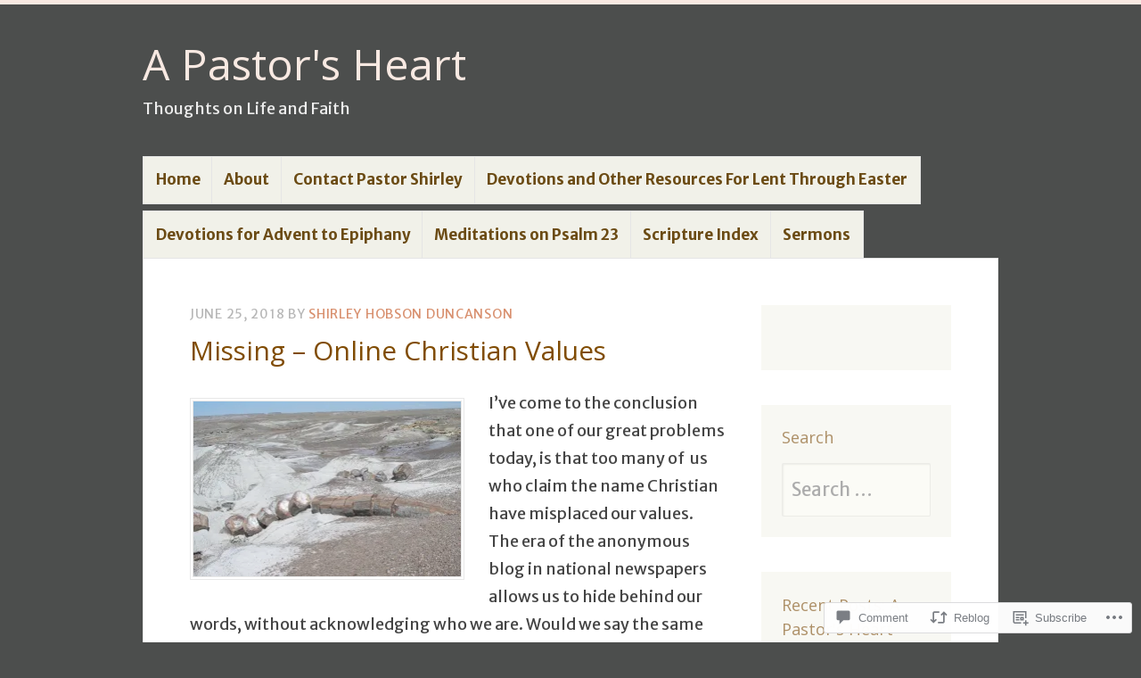

--- FILE ---
content_type: text/html; charset=UTF-8
request_url: https://shirleyhobsonduncanson.com/2018/06/25/missing-online-christian-values/
body_size: 35117
content:
<!DOCTYPE html>
<html lang="en">
<head>
<meta charset="UTF-8" />
<meta name="viewport" content="width=device-width" />
<link rel="profile" href="http://gmpg.org/xfn/11" />
<link rel="pingback" href="https://shirleyhobsonduncanson.com/xmlrpc.php" />
<!--[if lt IE 9]>
<script src="https://s0.wp.com/wp-content/themes/pub/misty-lake/js/html5.js?m=1354305289i" type="text/javascript"></script>
<![endif]-->

<title>Missing &#8211; Online Christian Values &#8211; A Pastor&#039;s Heart</title>
<script type="text/javascript">
  WebFontConfig = {"google":{"families":["Open+Sans:r:latin,latin-ext","Merriweather+Sans:r,i,b,bi:latin,latin-ext"]},"api_url":"https:\/\/fonts-api.wp.com\/css"};
  (function() {
    var wf = document.createElement('script');
    wf.src = '/wp-content/plugins/custom-fonts/js/webfont.js';
    wf.type = 'text/javascript';
    wf.async = 'true';
    var s = document.getElementsByTagName('script')[0];
    s.parentNode.insertBefore(wf, s);
	})();
</script><style id="jetpack-custom-fonts-css">.wf-active .site-title, .wf-active .site-title a{font-family:"Open Sans",sans-serif;font-size:48.1px;font-style:normal;font-weight:400}.wf-active body{font-family:"Merriweather Sans",sans-serif;font-size:130%}.wf-active body, .wf-active button, .wf-active input, .wf-active select, .wf-active textarea{font-family:"Merriweather Sans",sans-serif;font-size:20.8px}.wf-active sub, .wf-active sup{font-size:97.5%}.wf-active small{font-size:97.5%}.wf-active big{font-size:162.5%}.wf-active button, .wf-active input, .wf-active select, .wf-active textarea{font-size:130%}.wf-active button, .wf-active html input[type="button"], .wf-active input[type="reset"], .wf-active input[type="submit"]{font-size:16.9px}.wf-active textarea{font-size:18.2px}.wf-active .site-description{font-size:18.2px}.wf-active .main-small-navigation .menu li{font-size:16.9px}.wf-active .post-label{font-size:14.3px}.wf-active .taxonomy-description{font-size:18.2px}.wf-active .entry-meta{font-size:14.3px}.wf-active .entry-content, .wf-active .entry-summary{font-size:18.2px}.wf-active .page-links{font-size:15.6px}.wf-active .comment-content thead th, .wf-active .comment-content tr th, .wf-active .entry-content thead th, .wf-active .entry-content tr th{font-size:15.6px}.wf-active .format-quote blockquote, .wf-active .format-quote p{font-size:20.8px}.wf-active .wp-caption-text{font-size:15.6px}.wf-active .site-content .nav-next a, .wf-active .site-content .nav-previous a, .wf-active .site-content .next-image a, .wf-active .site-content .previous-image a{font-size:15.6px}.wf-active .widget{font-size:15.6px}.wf-active .rss-date{font-size:117%}.wf-active .rssSummary{font-size:117%}.wf-active #wp-calendar thead th{font-size:117%}.wf-active #wp-calendar tbody td{font-size:117%}.wf-active #wp-calendar #next, .wf-active #wp-calendar #prev{font-size:117%}.wf-active .widget_twitter .timesince{font-size:117%}.wf-active .comment-content{font-size:16.9px}.wf-active .comment footer em{font-size:15.6px}.wf-active .comment .reply{font-size:15.6px}.wf-active li.pingback{font-size:16.9px}.wf-active #commentform .form-allowed-tags, .wf-active .comment-notes, .wf-active .logged-in-as, .wf-active p.nocomments{font-size:15.6px}.wf-active #commentform label{font-size:16.9px}.wf-active .site-info{font-size:14.3px}.wf-active .main-navigation ul li a{font-size:16.9px}.wf-active .main-navigation ul ul a{font-size:16.9px}.wf-active #reply-title, .wf-active .comment-author, .wf-active .comment-content blockquote, .wf-active .comment-meta, .wf-active .comment-reply-link, .wf-active .comments-title, .wf-active .entry-content blockquote, .wf-active .entry-content h1, .wf-active .entry-content h2, .wf-active .entry-content h3, .wf-active .entry-content h4, .wf-active .entry-content h5, .wf-active .entry-content h6, .wf-active .entry-title, .wf-active .format-link .entry-content a, .wf-active .format-quote .entry-content p, .wf-active .page-title, .wf-active .widget-title{font-family:"Open Sans",sans-serif;font-style:normal;font-weight:400}.wf-active .menu-toggle{font-size:16.9px;font-weight:400;font-style:normal}.wf-active .entry-title{font-size:29.9px;font-style:normal;font-weight:400}.wf-active .page-title{font-size:15.6px;font-style:normal;font-weight:400}.wf-active .page-title a, .wf-active .page-title span{font-style:normal;font-weight:400}.wf-active .comment-content h1, .wf-active .entry-content h1{font-size:28.6px;font-style:normal;font-weight:400}.wf-active .comment-content h2, .wf-active .entry-content h2{font-size:26px;font-style:normal;font-weight:400}.wf-active .comment-content h3, .wf-active .entry-content h3{font-size:23.4px;font-style:normal;font-weight:400}.wf-active .comment-content h4, .wf-active .entry-content h4{font-size:20.8px;font-style:normal;font-weight:400}.wf-active .comment-content h5, .wf-active .entry-content h5{font-size:18.2px;font-style:normal;font-weight:400}.wf-active .comment-content h6, .wf-active .entry-content h6{font-size:15.6px;font-style:normal;font-weight:400}.wf-active .comment-content blockquote, .wf-active .entry-content blockquote{font-style:normal;font-weight:400}.wf-active .format-aside .entry-title, .wf-active .format-aside .entry-title a, .wf-active .format-quote .entry-title, .wf-active .format-quote .entry-title a{font-family:"Open Sans",sans-serif;font-size:15.6px;font-style:normal;font-weight:400}.wf-active .format-link .entry-content a{font-size:29.9px;font-style:normal;font-weight:400}.wf-active .widget-title{font-size:18.2px;font-style:normal;font-weight:400}.wf-active .comments-title{font-size:23.4px;font-style:normal;font-weight:400}.wf-active .comments-title span{font-style:normal;font-weight:400}.wf-active .comment-author, .wf-active .comment-meta, .wf-active .comment-meta a time{font-size:18.2px;font-weight:400;font-style:normal}.wf-active .comment-author cite{font-style:normal;font-weight:400}</style>
<meta name='robots' content='max-image-preview:large' />
<meta name="msvalidate.01" content="&lt;user&gt;9354460342FF93BE8A858903597CDA9D&lt;/user&gt;" />

<!-- Async WordPress.com Remote Login -->
<script id="wpcom_remote_login_js">
var wpcom_remote_login_extra_auth = '';
function wpcom_remote_login_remove_dom_node_id( element_id ) {
	var dom_node = document.getElementById( element_id );
	if ( dom_node ) { dom_node.parentNode.removeChild( dom_node ); }
}
function wpcom_remote_login_remove_dom_node_classes( class_name ) {
	var dom_nodes = document.querySelectorAll( '.' + class_name );
	for ( var i = 0; i < dom_nodes.length; i++ ) {
		dom_nodes[ i ].parentNode.removeChild( dom_nodes[ i ] );
	}
}
function wpcom_remote_login_final_cleanup() {
	wpcom_remote_login_remove_dom_node_classes( "wpcom_remote_login_msg" );
	wpcom_remote_login_remove_dom_node_id( "wpcom_remote_login_key" );
	wpcom_remote_login_remove_dom_node_id( "wpcom_remote_login_validate" );
	wpcom_remote_login_remove_dom_node_id( "wpcom_remote_login_js" );
	wpcom_remote_login_remove_dom_node_id( "wpcom_request_access_iframe" );
	wpcom_remote_login_remove_dom_node_id( "wpcom_request_access_styles" );
}

// Watch for messages back from the remote login
window.addEventListener( "message", function( e ) {
	if ( e.origin === "https://r-login.wordpress.com" ) {
		var data = {};
		try {
			data = JSON.parse( e.data );
		} catch( e ) {
			wpcom_remote_login_final_cleanup();
			return;
		}

		if ( data.msg === 'LOGIN' ) {
			// Clean up the login check iframe
			wpcom_remote_login_remove_dom_node_id( "wpcom_remote_login_key" );

			var id_regex = new RegExp( /^[0-9]+$/ );
			var token_regex = new RegExp( /^.*|.*|.*$/ );
			if (
				token_regex.test( data.token )
				&& id_regex.test( data.wpcomid )
			) {
				// We have everything we need to ask for a login
				var script = document.createElement( "script" );
				script.setAttribute( "id", "wpcom_remote_login_validate" );
				script.src = '/remote-login.php?wpcom_remote_login=validate'
					+ '&wpcomid=' + data.wpcomid
					+ '&token=' + encodeURIComponent( data.token )
					+ '&host=' + window.location.protocol
					+ '//' + window.location.hostname
					+ '&postid=2828'
					+ '&is_singular=1';
				document.body.appendChild( script );
			}

			return;
		}

		// Safari ITP, not logged in, so redirect
		if ( data.msg === 'LOGIN-REDIRECT' ) {
			window.location = 'https://wordpress.com/log-in?redirect_to=' + window.location.href;
			return;
		}

		// Safari ITP, storage access failed, remove the request
		if ( data.msg === 'LOGIN-REMOVE' ) {
			var css_zap = 'html { -webkit-transition: margin-top 1s; transition: margin-top 1s; } /* 9001 */ html { margin-top: 0 !important; } * html body { margin-top: 0 !important; } @media screen and ( max-width: 782px ) { html { margin-top: 0 !important; } * html body { margin-top: 0 !important; } }';
			var style_zap = document.createElement( 'style' );
			style_zap.type = 'text/css';
			style_zap.appendChild( document.createTextNode( css_zap ) );
			document.body.appendChild( style_zap );

			var e = document.getElementById( 'wpcom_request_access_iframe' );
			e.parentNode.removeChild( e );

			document.cookie = 'wordpress_com_login_access=denied; path=/; max-age=31536000';

			return;
		}

		// Safari ITP
		if ( data.msg === 'REQUEST_ACCESS' ) {
			console.log( 'request access: safari' );

			// Check ITP iframe enable/disable knob
			if ( wpcom_remote_login_extra_auth !== 'safari_itp_iframe' ) {
				return;
			}

			// If we are in a "private window" there is no ITP.
			var private_window = false;
			try {
				var opendb = window.openDatabase( null, null, null, null );
			} catch( e ) {
				private_window = true;
			}

			if ( private_window ) {
				console.log( 'private window' );
				return;
			}

			var iframe = document.createElement( 'iframe' );
			iframe.id = 'wpcom_request_access_iframe';
			iframe.setAttribute( 'scrolling', 'no' );
			iframe.setAttribute( 'sandbox', 'allow-storage-access-by-user-activation allow-scripts allow-same-origin allow-top-navigation-by-user-activation' );
			iframe.src = 'https://r-login.wordpress.com/remote-login.php?wpcom_remote_login=request_access&origin=' + encodeURIComponent( data.origin ) + '&wpcomid=' + encodeURIComponent( data.wpcomid );

			var css = 'html { -webkit-transition: margin-top 1s; transition: margin-top 1s; } /* 9001 */ html { margin-top: 46px !important; } * html body { margin-top: 46px !important; } @media screen and ( max-width: 660px ) { html { margin-top: 71px !important; } * html body { margin-top: 71px !important; } #wpcom_request_access_iframe { display: block; height: 71px !important; } } #wpcom_request_access_iframe { border: 0px; height: 46px; position: fixed; top: 0; left: 0; width: 100%; min-width: 100%; z-index: 99999; background: #23282d; } ';

			var style = document.createElement( 'style' );
			style.type = 'text/css';
			style.id = 'wpcom_request_access_styles';
			style.appendChild( document.createTextNode( css ) );
			document.body.appendChild( style );

			document.body.appendChild( iframe );
		}

		if ( data.msg === 'DONE' ) {
			wpcom_remote_login_final_cleanup();
		}
	}
}, false );

// Inject the remote login iframe after the page has had a chance to load
// more critical resources
window.addEventListener( "DOMContentLoaded", function( e ) {
	var iframe = document.createElement( "iframe" );
	iframe.style.display = "none";
	iframe.setAttribute( "scrolling", "no" );
	iframe.setAttribute( "id", "wpcom_remote_login_key" );
	iframe.src = "https://r-login.wordpress.com/remote-login.php"
		+ "?wpcom_remote_login=key"
		+ "&origin=aHR0cHM6Ly9zaGlybGV5aG9ic29uZHVuY2Fuc29uLmNvbQ%3D%3D"
		+ "&wpcomid=60031683"
		+ "&time=" + Math.floor( Date.now() / 1000 );
	document.body.appendChild( iframe );
}, false );
</script>
<link rel='dns-prefetch' href='//s0.wp.com' />
<link rel='dns-prefetch' href='//wordpress.com' />
<link rel="alternate" type="application/rss+xml" title="A Pastor&#039;s Heart &raquo; Feed" href="https://shirleyhobsonduncanson.com/feed/" />
<link rel="alternate" type="application/rss+xml" title="A Pastor&#039;s Heart &raquo; Comments Feed" href="https://shirleyhobsonduncanson.com/comments/feed/" />
<link rel="alternate" type="application/rss+xml" title="A Pastor&#039;s Heart &raquo; Missing &#8211; Online Christian&nbsp;Values Comments Feed" href="https://shirleyhobsonduncanson.com/2018/06/25/missing-online-christian-values/feed/" />
	<script type="text/javascript">
		/* <![CDATA[ */
		function addLoadEvent(func) {
			var oldonload = window.onload;
			if (typeof window.onload != 'function') {
				window.onload = func;
			} else {
				window.onload = function () {
					oldonload();
					func();
				}
			}
		}
		/* ]]> */
	</script>
	<link crossorigin='anonymous' rel='stylesheet' id='all-css-0-1' href='/_static/??-eJxtzEkKgDAQRNELGZs4EDfiWUJsxMzYHby+RARB3BQ8KD6cWZgUGSNDKCL7su2RwCJnbdxjCCnVWYtHggO9ZlxFTsQftYaogf+k3x2+4Vv1voRZqrHvpkHJwV5glDTa&cssminify=yes' type='text/css' media='all' />
<style id='wp-emoji-styles-inline-css'>

	img.wp-smiley, img.emoji {
		display: inline !important;
		border: none !important;
		box-shadow: none !important;
		height: 1em !important;
		width: 1em !important;
		margin: 0 0.07em !important;
		vertical-align: -0.1em !important;
		background: none !important;
		padding: 0 !important;
	}
/*# sourceURL=wp-emoji-styles-inline-css */
</style>
<link crossorigin='anonymous' rel='stylesheet' id='all-css-2-1' href='/wp-content/plugins/gutenberg-core/v22.4.0/build/styles/block-library/style.min.css?m=1768935615i&cssminify=yes' type='text/css' media='all' />
<style id='wp-block-library-inline-css'>
.has-text-align-justify {
	text-align:justify;
}
.has-text-align-justify{text-align:justify;}

/*# sourceURL=wp-block-library-inline-css */
</style><style id='wp-block-group-inline-css'>
.wp-block-group{box-sizing:border-box}:where(.wp-block-group.wp-block-group-is-layout-constrained){position:relative}
/*# sourceURL=https://s0.wp.com/wp-content/plugins/gutenberg-core/v22.4.0/build/styles/block-library/group/style.min.css */
</style>
<style id='wp-block-separator-inline-css'>
@charset "UTF-8";.wp-block-separator{border:none;border-top:2px solid}:root :where(.wp-block-separator.is-style-dots){height:auto;line-height:1;text-align:center}:root :where(.wp-block-separator.is-style-dots):before{color:currentColor;content:"···";font-family:serif;font-size:1.5em;letter-spacing:2em;padding-left:2em}.wp-block-separator.is-style-dots{background:none!important;border:none!important}
/*# sourceURL=https://s0.wp.com/wp-content/plugins/gutenberg-core/v22.4.0/build/styles/block-library/separator/style.min.css */
</style>
<style id='wp-block-heading-inline-css'>
h1:where(.wp-block-heading).has-background,h2:where(.wp-block-heading).has-background,h3:where(.wp-block-heading).has-background,h4:where(.wp-block-heading).has-background,h5:where(.wp-block-heading).has-background,h6:where(.wp-block-heading).has-background{padding:1.25em 2.375em}h1.has-text-align-left[style*=writing-mode]:where([style*=vertical-lr]),h1.has-text-align-right[style*=writing-mode]:where([style*=vertical-rl]),h2.has-text-align-left[style*=writing-mode]:where([style*=vertical-lr]),h2.has-text-align-right[style*=writing-mode]:where([style*=vertical-rl]),h3.has-text-align-left[style*=writing-mode]:where([style*=vertical-lr]),h3.has-text-align-right[style*=writing-mode]:where([style*=vertical-rl]),h4.has-text-align-left[style*=writing-mode]:where([style*=vertical-lr]),h4.has-text-align-right[style*=writing-mode]:where([style*=vertical-rl]),h5.has-text-align-left[style*=writing-mode]:where([style*=vertical-lr]),h5.has-text-align-right[style*=writing-mode]:where([style*=vertical-rl]),h6.has-text-align-left[style*=writing-mode]:where([style*=vertical-lr]),h6.has-text-align-right[style*=writing-mode]:where([style*=vertical-rl]){rotate:180deg}
/*# sourceURL=https://s0.wp.com/wp-content/plugins/gutenberg-core/v22.4.0/build/styles/block-library/heading/style.min.css */
</style>
<style id='wp-block-paragraph-inline-css'>
.is-small-text{font-size:.875em}.is-regular-text{font-size:1em}.is-large-text{font-size:2.25em}.is-larger-text{font-size:3em}.has-drop-cap:not(:focus):first-letter{float:left;font-size:8.4em;font-style:normal;font-weight:100;line-height:.68;margin:.05em .1em 0 0;text-transform:uppercase}body.rtl .has-drop-cap:not(:focus):first-letter{float:none;margin-left:.1em}p.has-drop-cap.has-background{overflow:hidden}:root :where(p.has-background){padding:1.25em 2.375em}:where(p.has-text-color:not(.has-link-color)) a{color:inherit}p.has-text-align-left[style*="writing-mode:vertical-lr"],p.has-text-align-right[style*="writing-mode:vertical-rl"]{rotate:180deg}
/*# sourceURL=https://s0.wp.com/wp-content/plugins/gutenberg-core/v22.4.0/build/styles/block-library/paragraph/style.min.css */
</style>
<style id='global-styles-inline-css'>
:root{--wp--preset--aspect-ratio--square: 1;--wp--preset--aspect-ratio--4-3: 4/3;--wp--preset--aspect-ratio--3-4: 3/4;--wp--preset--aspect-ratio--3-2: 3/2;--wp--preset--aspect-ratio--2-3: 2/3;--wp--preset--aspect-ratio--16-9: 16/9;--wp--preset--aspect-ratio--9-16: 9/16;--wp--preset--color--black: #000000;--wp--preset--color--cyan-bluish-gray: #abb8c3;--wp--preset--color--white: #ffffff;--wp--preset--color--pale-pink: #f78da7;--wp--preset--color--vivid-red: #cf2e2e;--wp--preset--color--luminous-vivid-orange: #ff6900;--wp--preset--color--luminous-vivid-amber: #fcb900;--wp--preset--color--light-green-cyan: #7bdcb5;--wp--preset--color--vivid-green-cyan: #00d084;--wp--preset--color--pale-cyan-blue: #8ed1fc;--wp--preset--color--vivid-cyan-blue: #0693e3;--wp--preset--color--vivid-purple: #9b51e0;--wp--preset--gradient--vivid-cyan-blue-to-vivid-purple: linear-gradient(135deg,rgb(6,147,227) 0%,rgb(155,81,224) 100%);--wp--preset--gradient--light-green-cyan-to-vivid-green-cyan: linear-gradient(135deg,rgb(122,220,180) 0%,rgb(0,208,130) 100%);--wp--preset--gradient--luminous-vivid-amber-to-luminous-vivid-orange: linear-gradient(135deg,rgb(252,185,0) 0%,rgb(255,105,0) 100%);--wp--preset--gradient--luminous-vivid-orange-to-vivid-red: linear-gradient(135deg,rgb(255,105,0) 0%,rgb(207,46,46) 100%);--wp--preset--gradient--very-light-gray-to-cyan-bluish-gray: linear-gradient(135deg,rgb(238,238,238) 0%,rgb(169,184,195) 100%);--wp--preset--gradient--cool-to-warm-spectrum: linear-gradient(135deg,rgb(74,234,220) 0%,rgb(151,120,209) 20%,rgb(207,42,186) 40%,rgb(238,44,130) 60%,rgb(251,105,98) 80%,rgb(254,248,76) 100%);--wp--preset--gradient--blush-light-purple: linear-gradient(135deg,rgb(255,206,236) 0%,rgb(152,150,240) 100%);--wp--preset--gradient--blush-bordeaux: linear-gradient(135deg,rgb(254,205,165) 0%,rgb(254,45,45) 50%,rgb(107,0,62) 100%);--wp--preset--gradient--luminous-dusk: linear-gradient(135deg,rgb(255,203,112) 0%,rgb(199,81,192) 50%,rgb(65,88,208) 100%);--wp--preset--gradient--pale-ocean: linear-gradient(135deg,rgb(255,245,203) 0%,rgb(182,227,212) 50%,rgb(51,167,181) 100%);--wp--preset--gradient--electric-grass: linear-gradient(135deg,rgb(202,248,128) 0%,rgb(113,206,126) 100%);--wp--preset--gradient--midnight: linear-gradient(135deg,rgb(2,3,129) 0%,rgb(40,116,252) 100%);--wp--preset--font-size--small: 13px;--wp--preset--font-size--medium: 20px;--wp--preset--font-size--large: 36px;--wp--preset--font-size--x-large: 42px;--wp--preset--font-family--albert-sans: 'Albert Sans', sans-serif;--wp--preset--font-family--alegreya: Alegreya, serif;--wp--preset--font-family--arvo: Arvo, serif;--wp--preset--font-family--bodoni-moda: 'Bodoni Moda', serif;--wp--preset--font-family--bricolage-grotesque: 'Bricolage Grotesque', sans-serif;--wp--preset--font-family--cabin: Cabin, sans-serif;--wp--preset--font-family--chivo: Chivo, sans-serif;--wp--preset--font-family--commissioner: Commissioner, sans-serif;--wp--preset--font-family--cormorant: Cormorant, serif;--wp--preset--font-family--courier-prime: 'Courier Prime', monospace;--wp--preset--font-family--crimson-pro: 'Crimson Pro', serif;--wp--preset--font-family--dm-mono: 'DM Mono', monospace;--wp--preset--font-family--dm-sans: 'DM Sans', sans-serif;--wp--preset--font-family--dm-serif-display: 'DM Serif Display', serif;--wp--preset--font-family--domine: Domine, serif;--wp--preset--font-family--eb-garamond: 'EB Garamond', serif;--wp--preset--font-family--epilogue: Epilogue, sans-serif;--wp--preset--font-family--fahkwang: Fahkwang, sans-serif;--wp--preset--font-family--figtree: Figtree, sans-serif;--wp--preset--font-family--fira-sans: 'Fira Sans', sans-serif;--wp--preset--font-family--fjalla-one: 'Fjalla One', sans-serif;--wp--preset--font-family--fraunces: Fraunces, serif;--wp--preset--font-family--gabarito: Gabarito, system-ui;--wp--preset--font-family--ibm-plex-mono: 'IBM Plex Mono', monospace;--wp--preset--font-family--ibm-plex-sans: 'IBM Plex Sans', sans-serif;--wp--preset--font-family--ibarra-real-nova: 'Ibarra Real Nova', serif;--wp--preset--font-family--instrument-serif: 'Instrument Serif', serif;--wp--preset--font-family--inter: Inter, sans-serif;--wp--preset--font-family--josefin-sans: 'Josefin Sans', sans-serif;--wp--preset--font-family--jost: Jost, sans-serif;--wp--preset--font-family--libre-baskerville: 'Libre Baskerville', serif;--wp--preset--font-family--libre-franklin: 'Libre Franklin', sans-serif;--wp--preset--font-family--literata: Literata, serif;--wp--preset--font-family--lora: Lora, serif;--wp--preset--font-family--merriweather: Merriweather, serif;--wp--preset--font-family--montserrat: Montserrat, sans-serif;--wp--preset--font-family--newsreader: Newsreader, serif;--wp--preset--font-family--noto-sans-mono: 'Noto Sans Mono', sans-serif;--wp--preset--font-family--nunito: Nunito, sans-serif;--wp--preset--font-family--open-sans: 'Open Sans', sans-serif;--wp--preset--font-family--overpass: Overpass, sans-serif;--wp--preset--font-family--pt-serif: 'PT Serif', serif;--wp--preset--font-family--petrona: Petrona, serif;--wp--preset--font-family--piazzolla: Piazzolla, serif;--wp--preset--font-family--playfair-display: 'Playfair Display', serif;--wp--preset--font-family--plus-jakarta-sans: 'Plus Jakarta Sans', sans-serif;--wp--preset--font-family--poppins: Poppins, sans-serif;--wp--preset--font-family--raleway: Raleway, sans-serif;--wp--preset--font-family--roboto: Roboto, sans-serif;--wp--preset--font-family--roboto-slab: 'Roboto Slab', serif;--wp--preset--font-family--rubik: Rubik, sans-serif;--wp--preset--font-family--rufina: Rufina, serif;--wp--preset--font-family--sora: Sora, sans-serif;--wp--preset--font-family--source-sans-3: 'Source Sans 3', sans-serif;--wp--preset--font-family--source-serif-4: 'Source Serif 4', serif;--wp--preset--font-family--space-mono: 'Space Mono', monospace;--wp--preset--font-family--syne: Syne, sans-serif;--wp--preset--font-family--texturina: Texturina, serif;--wp--preset--font-family--urbanist: Urbanist, sans-serif;--wp--preset--font-family--work-sans: 'Work Sans', sans-serif;--wp--preset--spacing--20: 0.44rem;--wp--preset--spacing--30: 0.67rem;--wp--preset--spacing--40: 1rem;--wp--preset--spacing--50: 1.5rem;--wp--preset--spacing--60: 2.25rem;--wp--preset--spacing--70: 3.38rem;--wp--preset--spacing--80: 5.06rem;--wp--preset--shadow--natural: 6px 6px 9px rgba(0, 0, 0, 0.2);--wp--preset--shadow--deep: 12px 12px 50px rgba(0, 0, 0, 0.4);--wp--preset--shadow--sharp: 6px 6px 0px rgba(0, 0, 0, 0.2);--wp--preset--shadow--outlined: 6px 6px 0px -3px rgb(255, 255, 255), 6px 6px rgb(0, 0, 0);--wp--preset--shadow--crisp: 6px 6px 0px rgb(0, 0, 0);}:where(body) { margin: 0; }:where(.is-layout-flex){gap: 0.5em;}:where(.is-layout-grid){gap: 0.5em;}body .is-layout-flex{display: flex;}.is-layout-flex{flex-wrap: wrap;align-items: center;}.is-layout-flex > :is(*, div){margin: 0;}body .is-layout-grid{display: grid;}.is-layout-grid > :is(*, div){margin: 0;}body{padding-top: 0px;padding-right: 0px;padding-bottom: 0px;padding-left: 0px;}:root :where(.wp-element-button, .wp-block-button__link){background-color: #32373c;border-width: 0;color: #fff;font-family: inherit;font-size: inherit;font-style: inherit;font-weight: inherit;letter-spacing: inherit;line-height: inherit;padding-top: calc(0.667em + 2px);padding-right: calc(1.333em + 2px);padding-bottom: calc(0.667em + 2px);padding-left: calc(1.333em + 2px);text-decoration: none;text-transform: inherit;}.has-black-color{color: var(--wp--preset--color--black) !important;}.has-cyan-bluish-gray-color{color: var(--wp--preset--color--cyan-bluish-gray) !important;}.has-white-color{color: var(--wp--preset--color--white) !important;}.has-pale-pink-color{color: var(--wp--preset--color--pale-pink) !important;}.has-vivid-red-color{color: var(--wp--preset--color--vivid-red) !important;}.has-luminous-vivid-orange-color{color: var(--wp--preset--color--luminous-vivid-orange) !important;}.has-luminous-vivid-amber-color{color: var(--wp--preset--color--luminous-vivid-amber) !important;}.has-light-green-cyan-color{color: var(--wp--preset--color--light-green-cyan) !important;}.has-vivid-green-cyan-color{color: var(--wp--preset--color--vivid-green-cyan) !important;}.has-pale-cyan-blue-color{color: var(--wp--preset--color--pale-cyan-blue) !important;}.has-vivid-cyan-blue-color{color: var(--wp--preset--color--vivid-cyan-blue) !important;}.has-vivid-purple-color{color: var(--wp--preset--color--vivid-purple) !important;}.has-black-background-color{background-color: var(--wp--preset--color--black) !important;}.has-cyan-bluish-gray-background-color{background-color: var(--wp--preset--color--cyan-bluish-gray) !important;}.has-white-background-color{background-color: var(--wp--preset--color--white) !important;}.has-pale-pink-background-color{background-color: var(--wp--preset--color--pale-pink) !important;}.has-vivid-red-background-color{background-color: var(--wp--preset--color--vivid-red) !important;}.has-luminous-vivid-orange-background-color{background-color: var(--wp--preset--color--luminous-vivid-orange) !important;}.has-luminous-vivid-amber-background-color{background-color: var(--wp--preset--color--luminous-vivid-amber) !important;}.has-light-green-cyan-background-color{background-color: var(--wp--preset--color--light-green-cyan) !important;}.has-vivid-green-cyan-background-color{background-color: var(--wp--preset--color--vivid-green-cyan) !important;}.has-pale-cyan-blue-background-color{background-color: var(--wp--preset--color--pale-cyan-blue) !important;}.has-vivid-cyan-blue-background-color{background-color: var(--wp--preset--color--vivid-cyan-blue) !important;}.has-vivid-purple-background-color{background-color: var(--wp--preset--color--vivid-purple) !important;}.has-black-border-color{border-color: var(--wp--preset--color--black) !important;}.has-cyan-bluish-gray-border-color{border-color: var(--wp--preset--color--cyan-bluish-gray) !important;}.has-white-border-color{border-color: var(--wp--preset--color--white) !important;}.has-pale-pink-border-color{border-color: var(--wp--preset--color--pale-pink) !important;}.has-vivid-red-border-color{border-color: var(--wp--preset--color--vivid-red) !important;}.has-luminous-vivid-orange-border-color{border-color: var(--wp--preset--color--luminous-vivid-orange) !important;}.has-luminous-vivid-amber-border-color{border-color: var(--wp--preset--color--luminous-vivid-amber) !important;}.has-light-green-cyan-border-color{border-color: var(--wp--preset--color--light-green-cyan) !important;}.has-vivid-green-cyan-border-color{border-color: var(--wp--preset--color--vivid-green-cyan) !important;}.has-pale-cyan-blue-border-color{border-color: var(--wp--preset--color--pale-cyan-blue) !important;}.has-vivid-cyan-blue-border-color{border-color: var(--wp--preset--color--vivid-cyan-blue) !important;}.has-vivid-purple-border-color{border-color: var(--wp--preset--color--vivid-purple) !important;}.has-vivid-cyan-blue-to-vivid-purple-gradient-background{background: var(--wp--preset--gradient--vivid-cyan-blue-to-vivid-purple) !important;}.has-light-green-cyan-to-vivid-green-cyan-gradient-background{background: var(--wp--preset--gradient--light-green-cyan-to-vivid-green-cyan) !important;}.has-luminous-vivid-amber-to-luminous-vivid-orange-gradient-background{background: var(--wp--preset--gradient--luminous-vivid-amber-to-luminous-vivid-orange) !important;}.has-luminous-vivid-orange-to-vivid-red-gradient-background{background: var(--wp--preset--gradient--luminous-vivid-orange-to-vivid-red) !important;}.has-very-light-gray-to-cyan-bluish-gray-gradient-background{background: var(--wp--preset--gradient--very-light-gray-to-cyan-bluish-gray) !important;}.has-cool-to-warm-spectrum-gradient-background{background: var(--wp--preset--gradient--cool-to-warm-spectrum) !important;}.has-blush-light-purple-gradient-background{background: var(--wp--preset--gradient--blush-light-purple) !important;}.has-blush-bordeaux-gradient-background{background: var(--wp--preset--gradient--blush-bordeaux) !important;}.has-luminous-dusk-gradient-background{background: var(--wp--preset--gradient--luminous-dusk) !important;}.has-pale-ocean-gradient-background{background: var(--wp--preset--gradient--pale-ocean) !important;}.has-electric-grass-gradient-background{background: var(--wp--preset--gradient--electric-grass) !important;}.has-midnight-gradient-background{background: var(--wp--preset--gradient--midnight) !important;}.has-small-font-size{font-size: var(--wp--preset--font-size--small) !important;}.has-medium-font-size{font-size: var(--wp--preset--font-size--medium) !important;}.has-large-font-size{font-size: var(--wp--preset--font-size--large) !important;}.has-x-large-font-size{font-size: var(--wp--preset--font-size--x-large) !important;}.has-albert-sans-font-family{font-family: var(--wp--preset--font-family--albert-sans) !important;}.has-alegreya-font-family{font-family: var(--wp--preset--font-family--alegreya) !important;}.has-arvo-font-family{font-family: var(--wp--preset--font-family--arvo) !important;}.has-bodoni-moda-font-family{font-family: var(--wp--preset--font-family--bodoni-moda) !important;}.has-bricolage-grotesque-font-family{font-family: var(--wp--preset--font-family--bricolage-grotesque) !important;}.has-cabin-font-family{font-family: var(--wp--preset--font-family--cabin) !important;}.has-chivo-font-family{font-family: var(--wp--preset--font-family--chivo) !important;}.has-commissioner-font-family{font-family: var(--wp--preset--font-family--commissioner) !important;}.has-cormorant-font-family{font-family: var(--wp--preset--font-family--cormorant) !important;}.has-courier-prime-font-family{font-family: var(--wp--preset--font-family--courier-prime) !important;}.has-crimson-pro-font-family{font-family: var(--wp--preset--font-family--crimson-pro) !important;}.has-dm-mono-font-family{font-family: var(--wp--preset--font-family--dm-mono) !important;}.has-dm-sans-font-family{font-family: var(--wp--preset--font-family--dm-sans) !important;}.has-dm-serif-display-font-family{font-family: var(--wp--preset--font-family--dm-serif-display) !important;}.has-domine-font-family{font-family: var(--wp--preset--font-family--domine) !important;}.has-eb-garamond-font-family{font-family: var(--wp--preset--font-family--eb-garamond) !important;}.has-epilogue-font-family{font-family: var(--wp--preset--font-family--epilogue) !important;}.has-fahkwang-font-family{font-family: var(--wp--preset--font-family--fahkwang) !important;}.has-figtree-font-family{font-family: var(--wp--preset--font-family--figtree) !important;}.has-fira-sans-font-family{font-family: var(--wp--preset--font-family--fira-sans) !important;}.has-fjalla-one-font-family{font-family: var(--wp--preset--font-family--fjalla-one) !important;}.has-fraunces-font-family{font-family: var(--wp--preset--font-family--fraunces) !important;}.has-gabarito-font-family{font-family: var(--wp--preset--font-family--gabarito) !important;}.has-ibm-plex-mono-font-family{font-family: var(--wp--preset--font-family--ibm-plex-mono) !important;}.has-ibm-plex-sans-font-family{font-family: var(--wp--preset--font-family--ibm-plex-sans) !important;}.has-ibarra-real-nova-font-family{font-family: var(--wp--preset--font-family--ibarra-real-nova) !important;}.has-instrument-serif-font-family{font-family: var(--wp--preset--font-family--instrument-serif) !important;}.has-inter-font-family{font-family: var(--wp--preset--font-family--inter) !important;}.has-josefin-sans-font-family{font-family: var(--wp--preset--font-family--josefin-sans) !important;}.has-jost-font-family{font-family: var(--wp--preset--font-family--jost) !important;}.has-libre-baskerville-font-family{font-family: var(--wp--preset--font-family--libre-baskerville) !important;}.has-libre-franklin-font-family{font-family: var(--wp--preset--font-family--libre-franklin) !important;}.has-literata-font-family{font-family: var(--wp--preset--font-family--literata) !important;}.has-lora-font-family{font-family: var(--wp--preset--font-family--lora) !important;}.has-merriweather-font-family{font-family: var(--wp--preset--font-family--merriweather) !important;}.has-montserrat-font-family{font-family: var(--wp--preset--font-family--montserrat) !important;}.has-newsreader-font-family{font-family: var(--wp--preset--font-family--newsreader) !important;}.has-noto-sans-mono-font-family{font-family: var(--wp--preset--font-family--noto-sans-mono) !important;}.has-nunito-font-family{font-family: var(--wp--preset--font-family--nunito) !important;}.has-open-sans-font-family{font-family: var(--wp--preset--font-family--open-sans) !important;}.has-overpass-font-family{font-family: var(--wp--preset--font-family--overpass) !important;}.has-pt-serif-font-family{font-family: var(--wp--preset--font-family--pt-serif) !important;}.has-petrona-font-family{font-family: var(--wp--preset--font-family--petrona) !important;}.has-piazzolla-font-family{font-family: var(--wp--preset--font-family--piazzolla) !important;}.has-playfair-display-font-family{font-family: var(--wp--preset--font-family--playfair-display) !important;}.has-plus-jakarta-sans-font-family{font-family: var(--wp--preset--font-family--plus-jakarta-sans) !important;}.has-poppins-font-family{font-family: var(--wp--preset--font-family--poppins) !important;}.has-raleway-font-family{font-family: var(--wp--preset--font-family--raleway) !important;}.has-roboto-font-family{font-family: var(--wp--preset--font-family--roboto) !important;}.has-roboto-slab-font-family{font-family: var(--wp--preset--font-family--roboto-slab) !important;}.has-rubik-font-family{font-family: var(--wp--preset--font-family--rubik) !important;}.has-rufina-font-family{font-family: var(--wp--preset--font-family--rufina) !important;}.has-sora-font-family{font-family: var(--wp--preset--font-family--sora) !important;}.has-source-sans-3-font-family{font-family: var(--wp--preset--font-family--source-sans-3) !important;}.has-source-serif-4-font-family{font-family: var(--wp--preset--font-family--source-serif-4) !important;}.has-space-mono-font-family{font-family: var(--wp--preset--font-family--space-mono) !important;}.has-syne-font-family{font-family: var(--wp--preset--font-family--syne) !important;}.has-texturina-font-family{font-family: var(--wp--preset--font-family--texturina) !important;}.has-urbanist-font-family{font-family: var(--wp--preset--font-family--urbanist) !important;}.has-work-sans-font-family{font-family: var(--wp--preset--font-family--work-sans) !important;}
/*# sourceURL=global-styles-inline-css */
</style>
<style id='core-block-supports-inline-css'>
.wp-container-core-group-is-layout-bcfe9290 > :where(:not(.alignleft):not(.alignright):not(.alignfull)){max-width:480px;margin-left:auto !important;margin-right:auto !important;}.wp-container-core-group-is-layout-bcfe9290 > .alignwide{max-width:480px;}.wp-container-core-group-is-layout-bcfe9290 .alignfull{max-width:none;}
/*# sourceURL=core-block-supports-inline-css */
</style>

<style id='classic-theme-styles-inline-css'>
.wp-block-button__link{background-color:#32373c;border-radius:9999px;box-shadow:none;color:#fff;font-size:1.125em;padding:calc(.667em + 2px) calc(1.333em + 2px);text-decoration:none}.wp-block-file__button{background:#32373c;color:#fff}.wp-block-accordion-heading{margin:0}.wp-block-accordion-heading__toggle{background-color:inherit!important;color:inherit!important}.wp-block-accordion-heading__toggle:not(:focus-visible){outline:none}.wp-block-accordion-heading__toggle:focus,.wp-block-accordion-heading__toggle:hover{background-color:inherit!important;border:none;box-shadow:none;color:inherit;padding:var(--wp--preset--spacing--20,1em) 0;text-decoration:none}.wp-block-accordion-heading__toggle:focus-visible{outline:auto;outline-offset:0}
/*# sourceURL=/wp-content/plugins/gutenberg-core/v22.4.0/build/styles/block-library/classic.min.css */
</style>
<link crossorigin='anonymous' rel='stylesheet' id='all-css-4-1' href='/_static/??-eJx9j8sOAiEMRX9IrO/HwvgpBphGcSgQWsb499aMbtS4Ie3tPe0FbsX4nASTADVTYjuHxOBzRdWpWAF1EHbBYkRS29QzT+A3divKGOdKRWajL4VGRi4K8j/uilKs741K44pxAJRzeg9PA6YuV7BNMlmR4L8w4OrBtRA7GLA6Pa3iMzN/9v/CvDwmhh614w9lRAOkrBGy+t/F187x31CaAwosdxNtj6BFxKf3SIf5drNbzlbr/eL6AK4ZlGM=&cssminify=yes' type='text/css' media='all' />
<link crossorigin='anonymous' rel='stylesheet' id='all-css-6-1' href='/_static/??-eJzTLy/QTc7PK0nNK9HPLdUtyClNz8wr1i9KTcrJTwcy0/WTi5G5ekCujj52Temp+bo5+cmJJZn5eSgc3bScxMwikFb7XFtDE1NLExMLc0OTLACohS2q&cssminify=yes' type='text/css' media='all' />
<link crossorigin='anonymous' rel='stylesheet' id='print-css-7-1' href='/wp-content/mu-plugins/global-print/global-print.css?m=1465851035i&cssminify=yes' type='text/css' media='print' />
<style id='jetpack-global-styles-frontend-style-inline-css'>
:root { --font-headings: unset; --font-base: unset; --font-headings-default: -apple-system,BlinkMacSystemFont,"Segoe UI",Roboto,Oxygen-Sans,Ubuntu,Cantarell,"Helvetica Neue",sans-serif; --font-base-default: -apple-system,BlinkMacSystemFont,"Segoe UI",Roboto,Oxygen-Sans,Ubuntu,Cantarell,"Helvetica Neue",sans-serif;}
/*# sourceURL=jetpack-global-styles-frontend-style-inline-css */
</style>
<link crossorigin='anonymous' rel='stylesheet' id='all-css-10-1' href='/_static/??-eJyNjcEKwjAQRH/IuFRT6kX8FNkmS5K6yQY3Qfx7bfEiXrwM82B4A49qnJRGpUHupnIPqSgs1Cq624chi6zhO5OCRryTR++fW00l7J3qDv43XVNxoOISsmEJol/wY2uR8vs3WggsM/I6uOTzMI3Hw8lOg11eUT1JKA==&cssminify=yes' type='text/css' media='all' />
<script type="text/javascript" id="jetpack_related-posts-js-extra">
/* <![CDATA[ */
var related_posts_js_options = {"post_heading":"h4"};
//# sourceURL=jetpack_related-posts-js-extra
/* ]]> */
</script>
<script type="text/javascript" id="wpcom-actionbar-placeholder-js-extra">
/* <![CDATA[ */
var actionbardata = {"siteID":"60031683","postID":"2828","siteURL":"https://shirleyhobsonduncanson.com","xhrURL":"https://shirleyhobsonduncanson.com/wp-admin/admin-ajax.php","nonce":"683dbee943","isLoggedIn":"","statusMessage":"","subsEmailDefault":"instantly","proxyScriptUrl":"https://s0.wp.com/wp-content/js/wpcom-proxy-request.js?m=1513050504i&amp;ver=20211021","shortlink":"https://wp.me/p43SYX-JC","i18n":{"followedText":"New posts from this site will now appear in your \u003Ca href=\"https://wordpress.com/reader\"\u003EReader\u003C/a\u003E","foldBar":"Collapse this bar","unfoldBar":"Expand this bar","shortLinkCopied":"Shortlink copied to clipboard."}};
//# sourceURL=wpcom-actionbar-placeholder-js-extra
/* ]]> */
</script>
<script type="text/javascript" id="jetpack-mu-wpcom-settings-js-before">
/* <![CDATA[ */
var JETPACK_MU_WPCOM_SETTINGS = {"assetsUrl":"https://s0.wp.com/wp-content/mu-plugins/jetpack-mu-wpcom-plugin/moon/jetpack_vendor/automattic/jetpack-mu-wpcom/src/build/"};
//# sourceURL=jetpack-mu-wpcom-settings-js-before
/* ]]> */
</script>
<script crossorigin='anonymous' type='text/javascript'  src='/_static/??-eJx1jcEOwiAQRH/I7dYm6Mn4KabCpgFhQVhS+/digkk9eJpM5uUNrgl0ZCEWDBWSr4vlgo4kzfrRO4YYGW+WNd6r9QYz+VnIQIpFym8bguXBlQPuxK4xXiDl+Nq+W5P5aqh8RveslLcee8FfCIJdcjvt8DVcjmelxvE0Tcq9AV2gTlk='></script>
<script type="text/javascript" id="rlt-proxy-js-after">
/* <![CDATA[ */
	rltInitialize( {"token":null,"iframeOrigins":["https:\/\/widgets.wp.com"]} );
//# sourceURL=rlt-proxy-js-after
/* ]]> */
</script>
<link rel="EditURI" type="application/rsd+xml" title="RSD" href="https://shirleyhobsonduncanson.wordpress.com/xmlrpc.php?rsd" />
<meta name="generator" content="WordPress.com" />
<link rel="canonical" href="https://shirleyhobsonduncanson.com/2018/06/25/missing-online-christian-values/" />
<link rel='shortlink' href='https://wp.me/p43SYX-JC' />
<link rel="alternate" type="application/json+oembed" href="https://public-api.wordpress.com/oembed/?format=json&amp;url=https%3A%2F%2Fshirleyhobsonduncanson.com%2F2018%2F06%2F25%2Fmissing-online-christian-values%2F&amp;for=wpcom-auto-discovery" /><link rel="alternate" type="application/xml+oembed" href="https://public-api.wordpress.com/oembed/?format=xml&amp;url=https%3A%2F%2Fshirleyhobsonduncanson.com%2F2018%2F06%2F25%2Fmissing-online-christian-values%2F&amp;for=wpcom-auto-discovery" />
<!-- Jetpack Open Graph Tags -->
<meta property="og:type" content="article" />
<meta property="og:title" content="Missing &#8211; Online Christian Values" />
<meta property="og:url" content="https://shirleyhobsonduncanson.com/2018/06/25/missing-online-christian-values/" />
<meta property="og:description" content="I&#8217;ve come to the conclusion that one of our great problems today, is that too many of  us who claim the name Christian have misplaced our values. The era of the anonymous blog in national new…" />
<meta property="article:published_time" content="2018-06-25T19:40:50+00:00" />
<meta property="article:modified_time" content="2018-06-29T17:29:58+00:00" />
<meta property="og:site_name" content="A Pastor&#039;s Heart" />
<meta property="og:image" content="https://shirleyhobsonduncanson.com/wp-content/uploads/2016/08/p8266152.jpg?w=300" />
<meta property="og:image:width" content="300" />
<meta property="og:image:height" content="197" />
<meta property="og:image:alt" content="" />
<meta property="og:locale" content="en_US" />
<meta property="article:publisher" content="https://www.facebook.com/WordPresscom" />
<meta name="twitter:text:title" content="Missing &#8211; Online Christian&nbsp;Values" />
<meta name="twitter:image" content="https://shirleyhobsonduncanson.com/wp-content/uploads/2016/08/p8266152.jpg?w=640" />
<meta name="twitter:card" content="summary_large_image" />

<!-- End Jetpack Open Graph Tags -->
<link rel='openid.server' href='https://shirleyhobsonduncanson.com/?openidserver=1' />
<link rel='openid.delegate' href='https://shirleyhobsonduncanson.com/' />
<link rel="search" type="application/opensearchdescription+xml" href="https://shirleyhobsonduncanson.com/osd.xml" title="A Pastor&#039;s Heart" />
<link rel="search" type="application/opensearchdescription+xml" href="https://s1.wp.com/opensearch.xml" title="WordPress.com" />
<meta name="theme-color" content="#4c4e4d" />
		<style type="text/css">
			.recentcomments a {
				display: inline !important;
				padding: 0 !important;
				margin: 0 !important;
			}

			table.recentcommentsavatartop img.avatar, table.recentcommentsavatarend img.avatar {
				border: 0px;
				margin: 0;
			}

			table.recentcommentsavatartop a, table.recentcommentsavatarend a {
				border: 0px !important;
				background-color: transparent !important;
			}

			td.recentcommentsavatarend, td.recentcommentsavatartop {
				padding: 0px 0px 1px 0px;
				margin: 0px;
			}

			td.recentcommentstextend {
				border: none !important;
				padding: 0px 0px 2px 10px;
			}

			.rtl td.recentcommentstextend {
				padding: 0px 10px 2px 0px;
			}

			td.recentcommentstexttop {
				border: none;
				padding: 0px 0px 0px 10px;
			}

			.rtl td.recentcommentstexttop {
				padding: 0px 10px 0px 0px;
			}
		</style>
		<meta name="description" content="I&#039;ve come to the conclusion that one of our great problems today, is that too many of  us who claim the name Christian have misplaced our values. The era of the anonymous blog in national newspapers allows us to hide behind our words, without acknowledging who we are. Would we say the same things if&hellip;" />
<style type="text/css" id="custom-background-css">
body.custom-background { background-color: #4c4e4d; }
</style>
	<style type="text/css" id="custom-colors-css">	.header-search input {
		background: rgba( 0, 0, 0, 0.3 );
		color: rgba( 255, 255, 255, 0.8 );
	}
input[type="text"], input[type="email"], textarea { color: #EDEDED;}
.site-main, .main-navigation ul li a { border-color: #E5E5E5;}
.site-description, .site-info { color: #EDEDED;}
body { background-color: #4c4e4d;}
a, a:visited, .post-label, .page-links { color: #BF4811;}
.site-title a, .site-info a { color: #F8E9E2;}
.widget a { color: #913307;}
body { border-top-color: #F8E9E2;}
.sticky { border-bottom-color: #BF4811;}
.bypostauthor .comment .avatar { border-color: #BF4811;}
a:hover, a:focus, a:active { color: #555A53;}
.site-title a:hover, .site-info:hover { color: #EBEBEA;}
.widget a:hover { color: #4D524B;}
.main-navigation ul li a { color: #6B4B14;}
.entry-title, #respond h3, .comments-title { color: #804C03;}
.widget-title { color: #774603;}
</style>
<link rel="icon" href="https://shirleyhobsonduncanson.com/wp-content/uploads/2018/04/cropped-img_5002.jpg?w=32" sizes="32x32" />
<link rel="icon" href="https://shirleyhobsonduncanson.com/wp-content/uploads/2018/04/cropped-img_5002.jpg?w=192" sizes="192x192" />
<link rel="apple-touch-icon" href="https://shirleyhobsonduncanson.com/wp-content/uploads/2018/04/cropped-img_5002.jpg?w=180" />
<meta name="msapplication-TileImage" content="https://shirleyhobsonduncanson.com/wp-content/uploads/2018/04/cropped-img_5002.jpg?w=270" />
			<link rel="stylesheet" id="custom-css-css" type="text/css" href="https://s0.wp.com/?custom-css=1&#038;csblog=43SYX&#038;cscache=6&#038;csrev=5" />
			<link crossorigin='anonymous' rel='stylesheet' id='all-css-2-3' href='/_static/??-eJyNjMEKgzAQBX9Ifdha9CJ+StF1KdFkN7gJ+X0RbM89zjAMSqxJJbEkhFxHnz9ODBunONN+M4Kq4O2EsHil3WDFRT4aMqvw/yHomj0baD40G/tf9BXXcApj27+ej6Hr2247ASkBO20=&cssminify=yes' type='text/css' media='all' />
<style id='jetpack-block-subscriptions-inline-css'>
.is-style-compact .is-not-subscriber .wp-block-button__link,.is-style-compact .is-not-subscriber .wp-block-jetpack-subscriptions__button{border-end-start-radius:0!important;border-start-start-radius:0!important;margin-inline-start:0!important}.is-style-compact .is-not-subscriber .components-text-control__input,.is-style-compact .is-not-subscriber p#subscribe-email input[type=email]{border-end-end-radius:0!important;border-start-end-radius:0!important}.is-style-compact:not(.wp-block-jetpack-subscriptions__use-newline) .components-text-control__input{border-inline-end-width:0!important}.wp-block-jetpack-subscriptions.wp-block-jetpack-subscriptions__supports-newline .wp-block-jetpack-subscriptions__form-container{display:flex;flex-direction:column}.wp-block-jetpack-subscriptions.wp-block-jetpack-subscriptions__supports-newline:not(.wp-block-jetpack-subscriptions__use-newline) .is-not-subscriber .wp-block-jetpack-subscriptions__form-elements{align-items:flex-start;display:flex}.wp-block-jetpack-subscriptions.wp-block-jetpack-subscriptions__supports-newline:not(.wp-block-jetpack-subscriptions__use-newline) p#subscribe-submit{display:flex;justify-content:center}.wp-block-jetpack-subscriptions.wp-block-jetpack-subscriptions__supports-newline .wp-block-jetpack-subscriptions__form .wp-block-jetpack-subscriptions__button,.wp-block-jetpack-subscriptions.wp-block-jetpack-subscriptions__supports-newline .wp-block-jetpack-subscriptions__form .wp-block-jetpack-subscriptions__textfield .components-text-control__input,.wp-block-jetpack-subscriptions.wp-block-jetpack-subscriptions__supports-newline .wp-block-jetpack-subscriptions__form button,.wp-block-jetpack-subscriptions.wp-block-jetpack-subscriptions__supports-newline .wp-block-jetpack-subscriptions__form input[type=email],.wp-block-jetpack-subscriptions.wp-block-jetpack-subscriptions__supports-newline form .wp-block-jetpack-subscriptions__button,.wp-block-jetpack-subscriptions.wp-block-jetpack-subscriptions__supports-newline form .wp-block-jetpack-subscriptions__textfield .components-text-control__input,.wp-block-jetpack-subscriptions.wp-block-jetpack-subscriptions__supports-newline form button,.wp-block-jetpack-subscriptions.wp-block-jetpack-subscriptions__supports-newline form input[type=email]{box-sizing:border-box;cursor:pointer;line-height:1.3;min-width:auto!important;white-space:nowrap!important}.wp-block-jetpack-subscriptions.wp-block-jetpack-subscriptions__supports-newline .wp-block-jetpack-subscriptions__form input[type=email]::placeholder,.wp-block-jetpack-subscriptions.wp-block-jetpack-subscriptions__supports-newline .wp-block-jetpack-subscriptions__form input[type=email]:disabled,.wp-block-jetpack-subscriptions.wp-block-jetpack-subscriptions__supports-newline form input[type=email]::placeholder,.wp-block-jetpack-subscriptions.wp-block-jetpack-subscriptions__supports-newline form input[type=email]:disabled{color:currentColor;opacity:.5}.wp-block-jetpack-subscriptions.wp-block-jetpack-subscriptions__supports-newline .wp-block-jetpack-subscriptions__form .wp-block-jetpack-subscriptions__button,.wp-block-jetpack-subscriptions.wp-block-jetpack-subscriptions__supports-newline .wp-block-jetpack-subscriptions__form button,.wp-block-jetpack-subscriptions.wp-block-jetpack-subscriptions__supports-newline form .wp-block-jetpack-subscriptions__button,.wp-block-jetpack-subscriptions.wp-block-jetpack-subscriptions__supports-newline form button{border-color:#0000;border-style:solid}.wp-block-jetpack-subscriptions.wp-block-jetpack-subscriptions__supports-newline .wp-block-jetpack-subscriptions__form .wp-block-jetpack-subscriptions__textfield,.wp-block-jetpack-subscriptions.wp-block-jetpack-subscriptions__supports-newline .wp-block-jetpack-subscriptions__form p#subscribe-email,.wp-block-jetpack-subscriptions.wp-block-jetpack-subscriptions__supports-newline form .wp-block-jetpack-subscriptions__textfield,.wp-block-jetpack-subscriptions.wp-block-jetpack-subscriptions__supports-newline form p#subscribe-email{background:#0000;flex-grow:1}.wp-block-jetpack-subscriptions.wp-block-jetpack-subscriptions__supports-newline .wp-block-jetpack-subscriptions__form .wp-block-jetpack-subscriptions__textfield .components-base-control__field,.wp-block-jetpack-subscriptions.wp-block-jetpack-subscriptions__supports-newline .wp-block-jetpack-subscriptions__form .wp-block-jetpack-subscriptions__textfield .components-text-control__input,.wp-block-jetpack-subscriptions.wp-block-jetpack-subscriptions__supports-newline .wp-block-jetpack-subscriptions__form .wp-block-jetpack-subscriptions__textfield input[type=email],.wp-block-jetpack-subscriptions.wp-block-jetpack-subscriptions__supports-newline .wp-block-jetpack-subscriptions__form p#subscribe-email .components-base-control__field,.wp-block-jetpack-subscriptions.wp-block-jetpack-subscriptions__supports-newline .wp-block-jetpack-subscriptions__form p#subscribe-email .components-text-control__input,.wp-block-jetpack-subscriptions.wp-block-jetpack-subscriptions__supports-newline .wp-block-jetpack-subscriptions__form p#subscribe-email input[type=email],.wp-block-jetpack-subscriptions.wp-block-jetpack-subscriptions__supports-newline form .wp-block-jetpack-subscriptions__textfield .components-base-control__field,.wp-block-jetpack-subscriptions.wp-block-jetpack-subscriptions__supports-newline form .wp-block-jetpack-subscriptions__textfield .components-text-control__input,.wp-block-jetpack-subscriptions.wp-block-jetpack-subscriptions__supports-newline form .wp-block-jetpack-subscriptions__textfield input[type=email],.wp-block-jetpack-subscriptions.wp-block-jetpack-subscriptions__supports-newline form p#subscribe-email .components-base-control__field,.wp-block-jetpack-subscriptions.wp-block-jetpack-subscriptions__supports-newline form p#subscribe-email .components-text-control__input,.wp-block-jetpack-subscriptions.wp-block-jetpack-subscriptions__supports-newline form p#subscribe-email input[type=email]{height:auto;margin:0;width:100%}.wp-block-jetpack-subscriptions.wp-block-jetpack-subscriptions__supports-newline .wp-block-jetpack-subscriptions__form p#subscribe-email,.wp-block-jetpack-subscriptions.wp-block-jetpack-subscriptions__supports-newline .wp-block-jetpack-subscriptions__form p#subscribe-submit,.wp-block-jetpack-subscriptions.wp-block-jetpack-subscriptions__supports-newline form p#subscribe-email,.wp-block-jetpack-subscriptions.wp-block-jetpack-subscriptions__supports-newline form p#subscribe-submit{line-height:0;margin:0;padding:0}.wp-block-jetpack-subscriptions.wp-block-jetpack-subscriptions__supports-newline.wp-block-jetpack-subscriptions__show-subs .wp-block-jetpack-subscriptions__subscount{font-size:16px;margin:8px 0;text-align:end}.wp-block-jetpack-subscriptions.wp-block-jetpack-subscriptions__supports-newline.wp-block-jetpack-subscriptions__use-newline .wp-block-jetpack-subscriptions__form-elements{display:block}.wp-block-jetpack-subscriptions.wp-block-jetpack-subscriptions__supports-newline.wp-block-jetpack-subscriptions__use-newline .wp-block-jetpack-subscriptions__button,.wp-block-jetpack-subscriptions.wp-block-jetpack-subscriptions__supports-newline.wp-block-jetpack-subscriptions__use-newline button{display:inline-block;max-width:100%}.wp-block-jetpack-subscriptions.wp-block-jetpack-subscriptions__supports-newline.wp-block-jetpack-subscriptions__use-newline .wp-block-jetpack-subscriptions__subscount{text-align:start}#subscribe-submit.is-link{text-align:center;width:auto!important}#subscribe-submit.is-link a{margin-left:0!important;margin-top:0!important;width:auto!important}@keyframes jetpack-memberships_button__spinner-animation{to{transform:rotate(1turn)}}.jetpack-memberships-spinner{display:none;height:1em;margin:0 0 0 5px;width:1em}.jetpack-memberships-spinner svg{height:100%;margin-bottom:-2px;width:100%}.jetpack-memberships-spinner-rotating{animation:jetpack-memberships_button__spinner-animation .75s linear infinite;transform-origin:center}.is-loading .jetpack-memberships-spinner{display:inline-block}body.jetpack-memberships-modal-open{overflow:hidden}dialog.jetpack-memberships-modal{opacity:1}dialog.jetpack-memberships-modal,dialog.jetpack-memberships-modal iframe{background:#0000;border:0;bottom:0;box-shadow:none;height:100%;left:0;margin:0;padding:0;position:fixed;right:0;top:0;width:100%}dialog.jetpack-memberships-modal::backdrop{background-color:#000;opacity:.7;transition:opacity .2s ease-out}dialog.jetpack-memberships-modal.is-loading,dialog.jetpack-memberships-modal.is-loading::backdrop{opacity:0}
/*# sourceURL=/wp-content/mu-plugins/jetpack-plugin/moon/_inc/blocks/subscriptions/view.css?minify=false */
</style>
<link crossorigin='anonymous' rel='stylesheet' id='all-css-4-3' href='/wp-content/mu-plugins/jetpack-plugin/moon/modules/widgets/wordpress-post-widget/style.css?m=1685131895i&cssminify=yes' type='text/css' media='all' />
</head>

<body class="wp-singular post-template-default single single-post postid-2828 single-format-standard custom-background wp-theme-pubmisty-lake customizer-styles-applied jetpack-reblog-enabled custom-colors">
<div id="page" class="hfeed site">
		<header id="masthead" class="site-header" role="banner">
		<div class="site-branding">
			<h1 class="site-title"><a href="https://shirleyhobsonduncanson.com/" title="A Pastor&#039;s Heart" rel="home">A Pastor&#039;s Heart</a></h1>
			<h2 class="site-description">Thoughts on Life and Faith</h2>
		</div>

		<nav id="nav" role="navigation" class="site-navigation main-navigation">
			<h1 class="assistive-text screen-reader-text">Menu</h1>
			<div class="assistive-text skip-link screen-reader-text"><a href="#content" title="Skip to content">Skip to content</a></div>

			<div class="menu"><ul>
<li ><a href="https://shirleyhobsonduncanson.com/">Home</a></li><li class="page_item page-item-1"><a href="https://shirleyhobsonduncanson.com/about/">About</a></li>
<li class="page_item page-item-1206"><a href="https://shirleyhobsonduncanson.com/contact-pastor-shirley/">Contact Pastor Shirley</a></li>
<li class="page_item page-item-6367"><a href="https://shirleyhobsonduncanson.com/resources-for-ash-wednesday-easter/">Devotions and Other Resources For Lent Through&nbsp;Easter</a></li>
<li class="page_item page-item-2268"><a href="https://shirleyhobsonduncanson.com/devotions-for-advent-christmastide-2017-2018/">Devotions for Advent to&nbsp;Epiphany</a></li>
<li class="page_item page-item-9784"><a href="https://shirleyhobsonduncanson.com/meditations-on-psalm-23/">Meditations on Psalm&nbsp;23</a></li>
<li class="page_item page-item-2355"><a href="https://shirleyhobsonduncanson.com/scripture-index/">Scripture Index</a></li>
<li class="page_item page-item-7148"><a href="https://shirleyhobsonduncanson.com/sermons/">Sermons</a></li>
</ul></div>
		</nav><!-- .site-navigation .main-navigation -->
	</header><!-- #masthead .site-header -->

	<div id="main" class="site-main">

		
	<div id="primary" class="content-area">
		<div id="content" class="site-content" role="main">

		
			
<article id="post-2828" class="post-2828 post type-post status-publish format-standard hentry category-faith-life category-values tag-being-civil tag-christian-values tag-civility tag-online-value">
	<header class="entry-header">
		<div class="entry-meta">
			<a href="https://shirleyhobsonduncanson.com/2018/06/25/missing-online-christian-values/" title="2:40 pm" rel="bookmark"><time class="entry-date" datetime="2018-06-25T14:40:50-05:00" pubdate>June 25, 2018</time></a><span class="byline"> by <span class="author vcard"><a class="url fn n" href="https://shirleyhobsonduncanson.com/author/shirleyduncanson/" title="View all posts by Shirley Hobson Duncanson" rel="author">Shirley Hobson Duncanson</a></span></span>		</div><!-- .entry-meta -->
		<h1 class="entry-title">Missing &#8211; Online Christian&nbsp;Values</h1>	</header><!-- .entry-header -->

	<div class="entry-content">
		<p><a href="https://shirleyhobsonduncanson.com/wp-content/uploads/2016/08/p8266152.jpg"><img data-attachment-id="1035" data-permalink="https://shirleyhobsonduncanson.com/2016/08/30/the-gift-of-setting-boundaries/olympus-digital-camera-4/#main" data-orig-file="https://shirleyhobsonduncanson.com/wp-content/uploads/2016/08/p8266152.jpg" data-orig-size="2746,1799" data-comments-opened="1" data-image-meta="{&quot;aperture&quot;:&quot;5&quot;,&quot;credit&quot;:&quot;&quot;,&quot;camera&quot;:&quot;C70Z,C7000Z&quot;,&quot;caption&quot;:&quot;OLYMPUS DIGITAL CAMERA&quot;,&quot;created_timestamp&quot;:&quot;1251291366&quot;,&quot;copyright&quot;:&quot;&quot;,&quot;focal_length&quot;:&quot;7.9&quot;,&quot;iso&quot;:&quot;80&quot;,&quot;shutter_speed&quot;:&quot;0.001&quot;,&quot;title&quot;:&quot;OLYMPUS DIGITAL CAMERA&quot;,&quot;orientation&quot;:&quot;1&quot;}" data-image-title="" data-image-description="" data-image-caption="" data-medium-file="https://shirleyhobsonduncanson.com/wp-content/uploads/2016/08/p8266152.jpg?w=300" data-large-file="https://shirleyhobsonduncanson.com/wp-content/uploads/2016/08/p8266152.jpg?w=660" class="alignleft size-medium wp-image-1035" src="https://shirleyhobsonduncanson.com/wp-content/uploads/2016/08/p8266152.jpg?w=300&#038;h=197" alt="" width="300" height="197" srcset="https://shirleyhobsonduncanson.com/wp-content/uploads/2016/08/p8266152.jpg?w=300 300w, https://shirleyhobsonduncanson.com/wp-content/uploads/2016/08/p8266152.jpg?w=600 600w, https://shirleyhobsonduncanson.com/wp-content/uploads/2016/08/p8266152.jpg?w=150 150w" sizes="(max-width: 300px) 100vw, 300px" /></a> I&#8217;ve come to the conclusion that one of our great problems today, is that too many of  us who claim the name Christian have misplaced our values. The era of the anonymous blog in national newspapers allows us to hide behind our words, without acknowledging who we are. Would we say the same things if we were sitting across from each other in a restaurant or next to each other in church?</p>
<p>I suppose we’ve been in situations like this before, but lately it has seemed we have a never ending stream of self righteous proclamations. Right verses Left, Republican verses Democrats.  Religious conservative verses religious progressive.  There has been little room for honest discussion. How can we begin to understand one another when we are constantly talking at, but never listening to one another?</p>
<p>Does respect end when we can no longer see the other and they cannot see us? How does that fit into a Christian world view? You know that stuff Jesus talked about, “Love your neighbor as yourself.” “Pray for your enemies.” “Go the extra mile.”</p>
<p>Wouldn’t our world be better if we as Christian people took our core Christian values with us when we leave our churches?   Even or especially when we anonymously post comments online.</p>

<div class="wp-block-group has-border-color" style="border-style:none;border-width:0px;margin-top:32px;margin-bottom:32px;padding-top:0px;padding-right:0px;padding-bottom:0px;padding-left:0px"><div class="wp-block-group__inner-container is-layout-flow wp-block-group-is-layout-flow">
	
	<hr class="wp-block-separator has-alpha-channel-opacity is-style-wide" style="margin-bottom:24px"/>
	

	
	<h3 class="wp-block-heading has-text-align-center" style="margin-top:4px;margin-bottom:10px">Discover more from A Pastor&#039;s Heart</h3>
	

	
	<p class="has-text-align-center wp-block-paragraph" style="margin-top:10px;margin-bottom:10px;font-size:15px">Subscribe to get the latest posts sent to your email.</p>
	

	
	<div class="wp-block-group"><div class="wp-block-group__inner-container is-layout-constrained wp-container-core-group-is-layout-bcfe9290 wp-block-group-is-layout-constrained">
			<div class="wp-block-jetpack-subscriptions__supports-newline wp-block-jetpack-subscriptions">
		<div class="wp-block-jetpack-subscriptions__container is-not-subscriber">
							<form
					action="https://wordpress.com/email-subscriptions"
					method="post"
					accept-charset="utf-8"
					data-blog="60031683"
					data-post_access_level="everybody"
					data-subscriber_email=""
					id="subscribe-blog"
				>
					<div class="wp-block-jetpack-subscriptions__form-elements">
												<p id="subscribe-email">
							<label
								id="subscribe-field-label"
								for="subscribe-field"
								class="screen-reader-text"
							>
								Type your email…							</label>
							<input
									required="required"
									type="email"
									name="email"
									autocomplete="email"
									class="no-border-radius "
									style="font-size: 16px;padding: 15px 23px 15px 23px;border-radius: 0px;border-width: 1px;"
									placeholder="Type your email…"
									value=""
									id="subscribe-field"
									title="Please fill in this field."
								/>						</p>
												<p id="subscribe-submit"
													>
							<input type="hidden" name="action" value="subscribe"/>
							<input type="hidden" name="blog_id" value="60031683"/>
							<input type="hidden" name="source" value="https://shirleyhobsonduncanson.com/2018/06/25/missing-online-christian-values/"/>
							<input type="hidden" name="sub-type" value="subscribe-block"/>
							<input type="hidden" name="app_source" value="subscribe-block-post-end"/>
							<input type="hidden" name="redirect_fragment" value="subscribe-blog"/>
							<input type="hidden" name="lang" value="en"/>
							<input type="hidden" id="_wpnonce" name="_wpnonce" value="a9ec832dd9" /><input type="hidden" name="_wp_http_referer" value="/2018/06/25/missing-online-christian-values/" /><input type="hidden" name="post_id" value="2828"/>							<button type="submit"
																	class="wp-block-button__link no-border-radius"
																									style="font-size: 16px;padding: 15px 23px 15px 23px;margin: 0; margin-left: 10px;border-radius: 0px;border-width: 1px;"
																name="jetpack_subscriptions_widget"
							>
								Subscribe							</button>
						</p>
					</div>
				</form>
								</div>
	</div>
	
	</div></div>
	
</div></div>
<div id="jp-post-flair" class="sharedaddy sd-like-enabled sd-sharing-enabled"><div class="sharedaddy sd-sharing-enabled"><div class="robots-nocontent sd-block sd-social sd-social-official sd-sharing"><h3 class="sd-title">Share this:</h3><div class="sd-content"><ul><li class="share-linkedin"><div class="linkedin_button"><script type="in/share" data-url="https://shirleyhobsonduncanson.com/2018/06/25/missing-online-christian-values/" data-counter="right"></script></div></li><li class="share-facebook"><div class="fb-share-button" data-href="https://shirleyhobsonduncanson.com/2018/06/25/missing-online-christian-values/" data-layout="button_count"></div></li><li class="share-pinterest"><div class="pinterest_button"><a href="https://www.pinterest.com/pin/create/button/?url=https%3A%2F%2Fshirleyhobsonduncanson.com%2F2018%2F06%2F25%2Fmissing-online-christian-values%2F&#038;media=https%3A%2F%2Fshirleyhobsonduncanson.files.wordpress.com%2F2016%2F08%2Fp8266152.jpg%3Fw%3D300&#038;description=Missing%20-%20Online%20Christian%20Values" data-pin-do="buttonPin" data-pin-config="beside"><img src="//assets.pinterest.com/images/pidgets/pinit_fg_en_rect_gray_20.png" /></a></div></li><li class="share-threads"><a rel="nofollow noopener noreferrer"
				data-shared="sharing-threads-2828"
				class="share-threads sd-button"
				href="https://shirleyhobsonduncanson.com/2018/06/25/missing-online-christian-values/?share=threads"
				target="_blank"
				aria-labelledby="sharing-threads-2828"
				>
				<span id="sharing-threads-2828" hidden>Share on Threads (Opens in new window)</span>
				<span>Threads</span>
			</a></li><li class="share-email"><a rel="nofollow noopener noreferrer"
				data-shared="sharing-email-2828"
				class="share-email sd-button"
				href="mailto:?subject=%5BShared%20Post%5D%20Missing%20-%20Online%20Christian%20Values&#038;body=https%3A%2F%2Fshirleyhobsonduncanson.com%2F2018%2F06%2F25%2Fmissing-online-christian-values%2F&#038;share=email"
				target="_blank"
				aria-labelledby="sharing-email-2828"
				data-email-share-error-title="Do you have email set up?" data-email-share-error-text="If you&#039;re having problems sharing via email, you might not have email set up for your browser. You may need to create a new email yourself." data-email-share-nonce="a50c1ce4e2" data-email-share-track-url="https://shirleyhobsonduncanson.com/2018/06/25/missing-online-christian-values/?share=email">
				<span id="sharing-email-2828" hidden>Email a link to a friend (Opens in new window)</span>
				<span>Email</span>
			</a></li><li class="share-bluesky"><a rel="nofollow noopener noreferrer"
				data-shared="sharing-bluesky-2828"
				class="share-bluesky sd-button"
				href="https://shirleyhobsonduncanson.com/2018/06/25/missing-online-christian-values/?share=bluesky"
				target="_blank"
				aria-labelledby="sharing-bluesky-2828"
				>
				<span id="sharing-bluesky-2828" hidden>Share on Bluesky (Opens in new window)</span>
				<span>Bluesky</span>
			</a></li><li class="share-x"><a href="https://x.com/share" class="twitter-share-button" data-url="https://shirleyhobsonduncanson.com/2018/06/25/missing-online-christian-values/" data-text="Missing - Online Christian Values"  data-related="wordpressdotcom">Post</a></li><li class="share-print"><a rel="nofollow noopener noreferrer"
				data-shared="sharing-print-2828"
				class="share-print sd-button"
				href="https://shirleyhobsonduncanson.com/2018/06/25/missing-online-christian-values/#print?share=print"
				target="_blank"
				aria-labelledby="sharing-print-2828"
				>
				<span id="sharing-print-2828" hidden>Print (Opens in new window)</span>
				<span>Print</span>
			</a></li><li class="share-reddit"><a rel="nofollow noopener noreferrer"
				data-shared="sharing-reddit-2828"
				class="share-reddit sd-button"
				href="https://shirleyhobsonduncanson.com/2018/06/25/missing-online-christian-values/?share=reddit"
				target="_blank"
				aria-labelledby="sharing-reddit-2828"
				>
				<span id="sharing-reddit-2828" hidden>Share on Reddit (Opens in new window)</span>
				<span>Reddit</span>
			</a></li><li class="share-end"></li></ul></div></div></div><div class='sharedaddy sd-block sd-like jetpack-likes-widget-wrapper jetpack-likes-widget-unloaded' id='like-post-wrapper-60031683-2828-6976b96d964d7' data-src='//widgets.wp.com/likes/index.html?ver=20260126#blog_id=60031683&amp;post_id=2828&amp;origin=shirleyhobsonduncanson.wordpress.com&amp;obj_id=60031683-2828-6976b96d964d7&amp;domain=shirleyhobsonduncanson.com' data-name='like-post-frame-60031683-2828-6976b96d964d7' data-title='Like or Reblog'><div class='likes-widget-placeholder post-likes-widget-placeholder' style='height: 55px;'><span class='button'><span>Like</span></span> <span class='loading'>Loading...</span></div><span class='sd-text-color'></span><a class='sd-link-color'></a></div>
<div id='jp-relatedposts' class='jp-relatedposts' >
	<h3 class="jp-relatedposts-headline"><em>Related</em></h3>
</div></div>			</div><!-- .entry-content -->

	<footer class="entry-meta">
		This entry was posted in <a href="https://shirleyhobsonduncanson.com/category/faith-life/" rel="category tag">Faith &amp; Life</a>, <a href="https://shirleyhobsonduncanson.com/category/values/" rel="category tag">Values</a> and tagged <a href="https://shirleyhobsonduncanson.com/tag/being-civil/" rel="tag">being civil</a>, <a href="https://shirleyhobsonduncanson.com/tag/christian-values/" rel="tag">Christian values</a>, <a href="https://shirleyhobsonduncanson.com/tag/civility/" rel="tag">Civility</a>, <a href="https://shirleyhobsonduncanson.com/tag/online-value/" rel="tag">online value</a>. Bookmark the <a href="https://shirleyhobsonduncanson.com/2018/06/25/missing-online-christian-values/" title="Permalink to Missing &#8211; Online Christian&nbsp;Values" rel="bookmark">permalink</a>.
			</footer><!-- .entry-meta -->
</article><!-- #post-## -->

				<nav role="navigation" id="nav-below" class="site-navigation post-navigation">
		<h1 class="assistive-text screen-reader-text">Post navigation</h1>

	
		<div class="nav-previous"><a href="https://shirleyhobsonduncanson.com/2018/06/15/hearing-the-cries-of-gods-people/" rel="prev"><span class="meta-nav">&larr;</span> Hearing the Cries of God&#8217;s&nbsp;People</a></div>		<div class="nav-next"><a href="https://shirleyhobsonduncanson.com/2018/06/28/common-decency-in-immigration-policy/" rel="next">Common Decency in Immigration&nbsp;Policy <span class="meta-nav">&rarr;</span></a></div>
	
	</nav><!-- #nav-below -->
	
			
<div id="comments" class="comments-area">

			<h2 class="comments-title">
			3 thoughts on &ldquo;<span>Missing &#8211; Online Christian&nbsp;Values</span>&rdquo;		</h2>

		
		<ol class="commentlist">
				<li class="comment even thread-even depth-1" id="li-comment-2713">
		<article id="comment-2713" class="comment">
			<footer>
				<div class="comment-author vcard">
					<img referrerpolicy="no-referrer" alt='Cooking Katie&#039;s avatar' src='https://1.gravatar.com/avatar/198f87802305a88cdd878473c056488fd4951b544cc81566700e7a78a07fd867?s=50&#038;d=identicon&#038;r=G' srcset='https://1.gravatar.com/avatar/198f87802305a88cdd878473c056488fd4951b544cc81566700e7a78a07fd867?s=50&#038;d=identicon&#038;r=G 1x, https://1.gravatar.com/avatar/198f87802305a88cdd878473c056488fd4951b544cc81566700e7a78a07fd867?s=75&#038;d=identicon&#038;r=G 1.5x, https://1.gravatar.com/avatar/198f87802305a88cdd878473c056488fd4951b544cc81566700e7a78a07fd867?s=100&#038;d=identicon&#038;r=G 2x, https://1.gravatar.com/avatar/198f87802305a88cdd878473c056488fd4951b544cc81566700e7a78a07fd867?s=150&#038;d=identicon&#038;r=G 3x, https://1.gravatar.com/avatar/198f87802305a88cdd878473c056488fd4951b544cc81566700e7a78a07fd867?s=200&#038;d=identicon&#038;r=G 4x' class='avatar avatar-50' height='50' width='50' decoding='async' />					<cite class="fn"><a href="https://www.cookingkatie.com/" class="url" rel="ugc external nofollow">Cooking Katie</a></cite> |
					<span class="comment-meta commentmetadata">
						<a href="https://shirleyhobsonduncanson.com/2018/06/25/missing-online-christian-values/#comment-2713"><time pubdate datetime="2023-02-12T11:22:59-06:00">
						February 12, 2023 at 11:22 am						</time></a>
											</span><!-- .comment-meta .commentmetadata -->

				</div><!-- .comment-author .vcard -->
							</footer>

			<div class="comment-content"><p>Nice bloog you have</p>
<p id="comment-like-2713" data-liked=comment-not-liked class="comment-likes comment-not-liked"><a href="https://shirleyhobsonduncanson.com/2018/06/25/missing-online-christian-values/?like_comment=2713&#038;_wpnonce=4eb4557d35" class="comment-like-link needs-login" rel="nofollow" data-blog="60031683"><span>Like</span></a><span id="comment-like-count-2713" class="comment-like-feedback">Like</span></p>
</div>

			<div class="reply">
				<a rel="nofollow" class="comment-reply-link" href="https://shirleyhobsonduncanson.com/2018/06/25/missing-online-christian-values/?replytocom=2713#respond" data-commentid="2713" data-postid="2828" data-belowelement="comment-2713" data-respondelement="respond" data-replyto="Reply to Cooking Katie" aria-label="Reply to Cooking Katie">Reply</a>			</div><!-- .reply -->
		</article><!-- #comment-## -->

	</li><!-- #comment-## -->
	<li class="comment byuser comment-author-scotsirishpadre odd alt thread-odd thread-alt depth-1" id="li-comment-551">
		<article id="comment-551" class="comment">
			<footer>
				<div class="comment-author vcard">
					<img referrerpolicy="no-referrer" alt='Michael Moore&#039;s avatar' src='https://2.gravatar.com/avatar/bc6f86855cc37901b07aa15e6acdbbad70aaabf90db607a61d2091552df29880?s=50&#038;d=identicon&#038;r=G' srcset='https://2.gravatar.com/avatar/bc6f86855cc37901b07aa15e6acdbbad70aaabf90db607a61d2091552df29880?s=50&#038;d=identicon&#038;r=G 1x, https://2.gravatar.com/avatar/bc6f86855cc37901b07aa15e6acdbbad70aaabf90db607a61d2091552df29880?s=75&#038;d=identicon&#038;r=G 1.5x, https://2.gravatar.com/avatar/bc6f86855cc37901b07aa15e6acdbbad70aaabf90db607a61d2091552df29880?s=100&#038;d=identicon&#038;r=G 2x, https://2.gravatar.com/avatar/bc6f86855cc37901b07aa15e6acdbbad70aaabf90db607a61d2091552df29880?s=150&#038;d=identicon&#038;r=G 3x, https://2.gravatar.com/avatar/bc6f86855cc37901b07aa15e6acdbbad70aaabf90db607a61d2091552df29880?s=200&#038;d=identicon&#038;r=G 4x' class='avatar avatar-50' height='50' width='50' decoding='async' />					<cite class="fn"><a href="http://scotsirishpadreblog.wordpress.com" class="url" rel="ugc external nofollow">Michael Moore</a></cite> |
					<span class="comment-meta commentmetadata">
						<a href="https://shirleyhobsonduncanson.com/2018/06/25/missing-online-christian-values/#comment-551"><time pubdate datetime="2018-06-27T11:00:18-05:00">
						June 27, 2018 at 11:00 am						</time></a>
											</span><!-- .comment-meta .commentmetadata -->

				</div><!-- .comment-author .vcard -->
							</footer>

			<div class="comment-content"><p>Reblogged this on <a href="http://scotsirishpadre.blog/2018/06/27/missing-online-christian-values/" rel="nofollow">Pastor Michael Moore&#039;s Blog</a> and commented:<br />
Well said, Shirley!</p>
<p id="comment-like-551" data-liked=comment-not-liked class="comment-likes comment-not-liked"><a href="https://shirleyhobsonduncanson.com/2018/06/25/missing-online-christian-values/?like_comment=551&#038;_wpnonce=ebef598cb6" class="comment-like-link needs-login" rel="nofollow" data-blog="60031683"><span>Like</span></a><span id="comment-like-count-551" class="comment-like-feedback">Like</span></p>
</div>

			<div class="reply">
				<a rel="nofollow" class="comment-reply-link" href="https://shirleyhobsonduncanson.com/2018/06/25/missing-online-christian-values/?replytocom=551#respond" data-commentid="551" data-postid="2828" data-belowelement="comment-551" data-respondelement="respond" data-replyto="Reply to Michael Moore" aria-label="Reply to Michael Moore">Reply</a>			</div><!-- .reply -->
		</article><!-- #comment-## -->

	<ul class="children">
	<li class="comment byuser comment-author-shirleyduncanson bypostauthor even depth-2" id="li-comment-552">
		<article id="comment-552" class="comment">
			<footer>
				<div class="comment-author vcard">
					<img referrerpolicy="no-referrer" alt='Shirley Hobson Duncanson&#039;s avatar' src='https://1.gravatar.com/avatar/a379cbc62c23e9c2847b84cc00938c29735c67aba208603ebbc8a6d75a5d332c?s=50&#038;d=identicon&#038;r=G' srcset='https://1.gravatar.com/avatar/a379cbc62c23e9c2847b84cc00938c29735c67aba208603ebbc8a6d75a5d332c?s=50&#038;d=identicon&#038;r=G 1x, https://1.gravatar.com/avatar/a379cbc62c23e9c2847b84cc00938c29735c67aba208603ebbc8a6d75a5d332c?s=75&#038;d=identicon&#038;r=G 1.5x, https://1.gravatar.com/avatar/a379cbc62c23e9c2847b84cc00938c29735c67aba208603ebbc8a6d75a5d332c?s=100&#038;d=identicon&#038;r=G 2x, https://1.gravatar.com/avatar/a379cbc62c23e9c2847b84cc00938c29735c67aba208603ebbc8a6d75a5d332c?s=150&#038;d=identicon&#038;r=G 3x, https://1.gravatar.com/avatar/a379cbc62c23e9c2847b84cc00938c29735c67aba208603ebbc8a6d75a5d332c?s=200&#038;d=identicon&#038;r=G 4x' class='avatar avatar-50' height='50' width='50' loading='lazy' decoding='async' />					<cite class="fn"><a href="https://shirleyhobsonduncanson.com/" class="url" rel="ugc">Shirley Hobson Duncanson</a></cite> |
					<span class="comment-meta commentmetadata">
						<a href="https://shirleyhobsonduncanson.com/2018/06/25/missing-online-christian-values/#comment-552"><time pubdate datetime="2018-06-27T12:33:02-05:00">
						June 27, 2018 at 12:33 pm						</time></a>
											</span><!-- .comment-meta .commentmetadata -->

				</div><!-- .comment-author .vcard -->
							</footer>

			<div class="comment-content"><p>Thanks.</p>
<p id="comment-like-552" data-liked=comment-not-liked class="comment-likes comment-not-liked"><a href="https://shirleyhobsonduncanson.com/2018/06/25/missing-online-christian-values/?like_comment=552&#038;_wpnonce=1065a3036f" class="comment-like-link needs-login" rel="nofollow" data-blog="60031683"><span>Like</span></a><span id="comment-like-count-552" class="comment-like-feedback">Liked by <a href="#" class="view-likers" data-like-count="1">1 person</a></span></p>
</div>

			<div class="reply">
				<a rel="nofollow" class="comment-reply-link" href="https://shirleyhobsonduncanson.com/2018/06/25/missing-online-christian-values/?replytocom=552#respond" data-commentid="552" data-postid="2828" data-belowelement="comment-552" data-respondelement="respond" data-replyto="Reply to Shirley Hobson Duncanson" aria-label="Reply to Shirley Hobson Duncanson">Reply</a>			</div><!-- .reply -->
		</article><!-- #comment-## -->

	</li><!-- #comment-## -->
</ul><!-- .children -->
</li><!-- #comment-## -->
		</ol><!-- .commentlist -->

		
	
	
		<div id="respond" class="comment-respond">
		<h3 id="reply-title" class="comment-reply-title">Comments <small><a rel="nofollow" id="cancel-comment-reply-link" href="/2018/06/25/missing-online-christian-values/#respond" style="display:none;">Cancel reply</a></small></h3><form action="https://shirleyhobsonduncanson.com/wp-comments-post.php" method="post" id="commentform" class="comment-form">


<div class="comment-form__verbum transparent"></div><div class="verbum-form-meta"><input type='hidden' name='comment_post_ID' value='2828' id='comment_post_ID' />
<input type='hidden' name='comment_parent' id='comment_parent' value='0' />

			<input type="hidden" name="highlander_comment_nonce" id="highlander_comment_nonce" value="444ea7024e" />
			<input type="hidden" name="verbum_show_subscription_modal" value="" /></div><p style="display: none;"><input type="hidden" id="akismet_comment_nonce" name="akismet_comment_nonce" value="e66573cb84" /></p><p style="display: none !important;" class="akismet-fields-container" data-prefix="ak_"><label>&#916;<textarea name="ak_hp_textarea" cols="45" rows="8" maxlength="100"></textarea></label><input type="hidden" id="ak_js_1" name="ak_js" value="126"/><script type="text/javascript">
/* <![CDATA[ */
document.getElementById( "ak_js_1" ).setAttribute( "value", ( new Date() ).getTime() );
/* ]]> */
</script>
</p></form>	</div><!-- #respond -->
	
</div><!-- #comments .comments-area -->

		
		</div><!-- #content .site-content -->
	</div><!-- #primary .content-area -->


<div id="secondary" class="updateable widget-area" role="complementary">
		<aside id="follow_button_widget-2" class="widget widget_follow_button_widget">
		<a class="wordpress-follow-button" href="https://shirleyhobsonduncanson.com" data-blog="60031683" data-lang="en" >Follow A Pastor&#039;s Heart on WordPress.com</a>
		<script type="text/javascript">(function(d){ window.wpcomPlatform = {"titles":{"timelines":"Embeddable Timelines","followButton":"Follow Button","wpEmbeds":"WordPress Embeds"}}; var f = d.getElementsByTagName('SCRIPT')[0], p = d.createElement('SCRIPT');p.type = 'text/javascript';p.async = true;p.src = '//widgets.wp.com/platform.js';f.parentNode.insertBefore(p,f);}(document));</script>

		</aside><aside id="search-2" class="widget widget_search"><h1 class="widget-title">Search</h1>	<form method="get" id="searchform" action="https://shirleyhobsonduncanson.com/" role="search">
		<label for="s" class="assistive-text screen-reader-text">Search</label>
		<input type="text" class="field" name="s" value="" id="s" placeholder="Search &hellip;" />
		<input type="submit" class="submit" name="submit" id="searchsubmit" value="Search" />
	</form>
</aside><aside id="jetpack_display_posts_widget-2" class="widget widget_jetpack_display_posts_widget"><h1 class="widget-title">Recent Posts: A Pastor's Heart</h1><div class="jetpack-display-remote-posts"><h4><a href="https://shirleyhobsonduncanson.com/2026/01/21/ice-raids-and-racial-profiling-the-burden-of-constant-fear/" target="_blank" rel="noopener">ICE Raids and Racial Profiling: The Burden of Constant Fear</a></h4>
<p>“The people who walked in darkness have seen a great light; those who lived in a land of deep darkness on them light has shined.” Isaiah 9:2 For weeks, my area of the country has been living under a cloud of darkness. People are afraid, fearful for their families, fearful for themselves, fearful of masked [&hellip;]</p>
<h4><a href="https://shirleyhobsonduncanson.com/2026/01/12/ice-an-invasion-of-fear/" target="_blank" rel="noopener">ICE &#8211; An Invasion of Fear</a></h4>
<p>“Take away from me the noise of your songs; I will not listen to the melody of your harps. But let justice roll down like  the waters and righteousness like an ever-flowing stream.” Amos 5:23-24 I find myself praying Amos&#8217;s words these days, “Let justice roll down like the waters, and righteousness like an ever-flowing [&hellip;]</p>
<h4><a href="https://shirleyhobsonduncanson.com/2026/01/07/trusting-gods-justice-when-evil-seems-to-triumph/" target="_blank" rel="noopener">Trusting God’s Justice, When Evil Seems to Triumph</a></h4>
<p>Isaiah writes of God&#8217;s servant, &#8220;A bruised reed he will not break, and a faintly burning wick he will not quench; he will faithfully bring forth justice. He will not grow faint or be discouraged till he has established justice in the earth.&#8221; Isaiah 42:3-4   God’s hope for us has always been for a world [&hellip;]</p>
<h4><a href="https://shirleyhobsonduncanson.com/2026/01/03/the-stars-silent-call-and-the-hearts-deep-yearning/" target="_blank" rel="noopener">The Star’s Silent Call and the Heart’s Deep Yearning</a></h4>
<p>When the Magi  saw that the star had stopped, they were overwhelmed with joy. On entering the house, they saw the child with Mary his mother, and they knelt down and paid him homage. Then, opening their treasure chests, they offered him gifts of gold, frankincense, and myrrh. Matthew 2:10-11 For centuries, astronomers have speculated [&hellip;]</p>
<h4><a href="https://shirleyhobsonduncanson.com/2025/12/29/rachels-tears-grief-across-the-ages/" target="_blank" rel="noopener">Rachel&#8217;s Tears,  Grief Across the Ages</a></h4>
<p>“In the time of King Herod, after Jesus was born in Bethlehem of Judea, Magi from the east came to Jerusalem, asking, “Where is the child who has been born king of the Jews?” Matthew 2:1 “Now after the Magi had left, an angel of the Lord appeared to Joseph in a dream and said, [&hellip;]</p>
<h4><a href="https://shirleyhobsonduncanson.com/2025/12/23/in-shadowed-places-christs-light-still-shines/" target="_blank" rel="noopener">*In Shadowed Places, Christ&#8217;s Light Still Shines</a></h4>
<p>“ In him was life, and the life was the light of all people. The light shines in the darkness, and the darkness has not overcome it.” John 1:4-5 Many places in our world are cast in darkness this Christmas. People  live in fear as immigration raids sweep our country. Ever changing rules and laws, [&hellip;]</p>
<h4><a href="https://shirleyhobsonduncanson.com/2025/12/19/love-that-listened-to-a-dream/" target="_blank" rel="noopener">Love That Listened to a Dream</a></h4>
<p>“This is the irrational season When love blooms bright and wild. Had Mary been filled with reason There&#8217;d have been no room for the child.”   Madeleine L&#8217;Engle “Now the birth of Jesus the Messiah took place in this way. When his mother Mary had been engaged to Joseph, but before they lived together, she was [&hellip;]</p>
</div><!-- .jetpack-display-remote-posts --></aside><aside id="tag_cloud-7" class="widget widget_tag_cloud"><h1 class="widget-title">Popular Topics </h1><div style="overflow: hidden;"><a href="https://shirleyhobsonduncanson.com/category/advent/" style="font-size: 108.60719874804%; padding: 1px; margin: 1px;"  title="Advent (71)">Advent</a> <a href="https://shirleyhobsonduncanson.com/category/advent-christmastide-devotions-2017-2018/" style="font-size: 108.29420970266%; padding: 1px; margin: 1px;"  title="Advent &amp; Christmastide Devotions 2017-2018 (69)">Advent &amp; Christmastide Devotions 2017-2018</a> <a href="https://shirleyhobsonduncanson.com/category/christian/" style="font-size: 117.84037558685%; padding: 1px; margin: 1px;"  title="Christian (130)">Christian</a> <a href="https://shirleyhobsonduncanson.com/category/christmas-epiphany/" style="font-size: 112.36306729264%; padding: 1px; margin: 1px;"  title="Christmas &amp; Epiphany (95)">Christmas &amp; Epiphany</a> <a href="https://shirleyhobsonduncanson.com/category/christmastide/" style="font-size: 101.56494522692%; padding: 1px; margin: 1px;"  title="Christmastide (26)">Christmastide</a> <a href="https://shirleyhobsonduncanson.com/category/church/" style="font-size: 100.93896713615%; padding: 1px; margin: 1px;"  title="church (22)">church</a> <a href="https://shirleyhobsonduncanson.com/category/easter/" style="font-size: 101.25195618153%; padding: 1px; margin: 1px;"  title="Easter (24)">Easter</a> <a href="https://shirleyhobsonduncanson.com/category/encouragement/" style="font-size: 102.19092331768%; padding: 1px; margin: 1px;"  title="Encouragement (30)">Encouragement</a> <a href="https://shirleyhobsonduncanson.com/category/environment-2/" style="font-size: 100.62597809077%; padding: 1px; margin: 1px;"  title="Environment (20)">Environment</a> <a href="https://shirleyhobsonduncanson.com/category/faith-2/" style="font-size: 105.79029733959%; padding: 1px; margin: 1px;"  title="Faith (53)">Faith</a> <a href="https://shirleyhobsonduncanson.com/tag/faith-life/" style="font-size: 200%; padding: 1px; margin: 1px;"  title="Faith &amp; Life (655)">Faith &amp; Life</a> <a href="https://shirleyhobsonduncanson.com/category/faith-and-politics/" style="font-size: 110.17214397496%; padding: 1px; margin: 1px;"  title="Faith and politics (81)">Faith and politics</a> <a href="https://shirleyhobsonduncanson.com/category/family-relationships/" style="font-size: 103.12989045383%; padding: 1px; margin: 1px;"  title="Family-Relationships (36)">Family-Relationships</a> <a href="https://shirleyhobsonduncanson.com/category/following-jesus/" style="font-size: 102.81690140845%; padding: 1px; margin: 1px;"  title="Following Jesus (34)">Following Jesus</a> <a href="https://shirleyhobsonduncanson.com/category/forgiveness/" style="font-size: 100.31298904538%; padding: 1px; margin: 1px;"  title="Forgiveness (18)">Forgiveness</a> <a href="https://shirleyhobsonduncanson.com/category/friendship/" style="font-size: 100%; padding: 1px; margin: 1px;"  title="Friendship (16)">Friendship</a> <a href="https://shirleyhobsonduncanson.com/category/gods-guidance/" style="font-size: 102.66040688576%; padding: 1px; margin: 1px;"  title="God&#039;s guidance (33)">God&#039;s guidance</a> <a href="https://shirleyhobsonduncanson.com/category/gods-love-2/" style="font-size: 108.45070422535%; padding: 1px; margin: 1px;"  title="God&#039;s Love (70)">God&#039;s Love</a> <a href="https://shirleyhobsonduncanson.com/category/grace/" style="font-size: 105.79029733959%; padding: 1px; margin: 1px;"  title="Grace (53)">Grace</a> <a href="https://shirleyhobsonduncanson.com/category/grief/" style="font-size: 101.56494522692%; padding: 1px; margin: 1px;"  title="Grief (26)">Grief</a> <a href="https://shirleyhobsonduncanson.com/category/holy-week-easter/" style="font-size: 100.93896713615%; padding: 1px; margin: 1px;"  title="Holy Week - Easter (22)">Holy Week - Easter</a> <a href="https://shirleyhobsonduncanson.com/category/hope/" style="font-size: 106.41627543036%; padding: 1px; margin: 1px;"  title="Hope (57)">Hope</a> <a href="https://shirleyhobsonduncanson.com/category/howard-thurman/" style="font-size: 100.62597809077%; padding: 1px; margin: 1px;"  title="Howard Thurman (20)">Howard Thurman</a> <a href="https://shirleyhobsonduncanson.com/category/lent/" style="font-size: 102.81690140845%; padding: 1px; margin: 1px;"  title="Lent (34)">Lent</a> <a href="https://shirleyhobsonduncanson.com/category/love/" style="font-size: 102.97339593114%; padding: 1px; margin: 1px;"  title="Love (35)">Love</a> <a href="https://shirleyhobsonduncanson.com/category/peace-justice/" style="font-size: 108.29420970266%; padding: 1px; margin: 1px;"  title="Peace &amp; Justice (69)">Peace &amp; Justice</a> <a href="https://shirleyhobsonduncanson.com/category/prayer-2/" style="font-size: 101.09546165884%; padding: 1px; margin: 1px;"  title="Prayer (23)">Prayer</a> <a href="https://shirleyhobsonduncanson.com/category/shirley-duncanson/" style="font-size: 102.97339593114%; padding: 1px; margin: 1px;"  title="Shirley Duncanson (35)">Shirley Duncanson</a> <a href="https://shirleyhobsonduncanson.com/category/thanksgiving/" style="font-size: 100%; padding: 1px; margin: 1px;"  title="Thanksgiving (16)">Thanksgiving</a> <a href="https://shirleyhobsonduncanson.com/category/values/" style="font-size: 104.85133020344%; padding: 1px; margin: 1px;"  title="Values (47)">Values</a> </div></aside><aside id="archives-2" class="widget widget_archive"><h1 class="widget-title">Archives</h1>
			<ul>
					<li><a href='https://shirleyhobsonduncanson.com/2026/01/'>January 2026</a>&nbsp;(4)</li>
	<li><a href='https://shirleyhobsonduncanson.com/2025/12/'>December 2025</a>&nbsp;(6)</li>
	<li><a href='https://shirleyhobsonduncanson.com/2025/11/'>November 2025</a>&nbsp;(8)</li>
	<li><a href='https://shirleyhobsonduncanson.com/2025/10/'>October 2025</a>&nbsp;(6)</li>
	<li><a href='https://shirleyhobsonduncanson.com/2025/09/'>September 2025</a>&nbsp;(6)</li>
	<li><a href='https://shirleyhobsonduncanson.com/2025/08/'>August 2025</a>&nbsp;(4)</li>
	<li><a href='https://shirleyhobsonduncanson.com/2025/07/'>July 2025</a>&nbsp;(6)</li>
	<li><a href='https://shirleyhobsonduncanson.com/2025/06/'>June 2025</a>&nbsp;(4)</li>
	<li><a href='https://shirleyhobsonduncanson.com/2025/05/'>May 2025</a>&nbsp;(8)</li>
	<li><a href='https://shirleyhobsonduncanson.com/2025/04/'>April 2025</a>&nbsp;(7)</li>
	<li><a href='https://shirleyhobsonduncanson.com/2025/03/'>March 2025</a>&nbsp;(7)</li>
	<li><a href='https://shirleyhobsonduncanson.com/2025/02/'>February 2025</a>&nbsp;(7)</li>
	<li><a href='https://shirleyhobsonduncanson.com/2025/01/'>January 2025</a>&nbsp;(5)</li>
	<li><a href='https://shirleyhobsonduncanson.com/2024/12/'>December 2024</a>&nbsp;(7)</li>
	<li><a href='https://shirleyhobsonduncanson.com/2024/11/'>November 2024</a>&nbsp;(6)</li>
	<li><a href='https://shirleyhobsonduncanson.com/2024/10/'>October 2024</a>&nbsp;(6)</li>
	<li><a href='https://shirleyhobsonduncanson.com/2024/09/'>September 2024</a>&nbsp;(5)</li>
	<li><a href='https://shirleyhobsonduncanson.com/2024/08/'>August 2024</a>&nbsp;(5)</li>
	<li><a href='https://shirleyhobsonduncanson.com/2024/07/'>July 2024</a>&nbsp;(5)</li>
	<li><a href='https://shirleyhobsonduncanson.com/2024/06/'>June 2024</a>&nbsp;(5)</li>
	<li><a href='https://shirleyhobsonduncanson.com/2024/05/'>May 2024</a>&nbsp;(4)</li>
	<li><a href='https://shirleyhobsonduncanson.com/2024/04/'>April 2024</a>&nbsp;(5)</li>
	<li><a href='https://shirleyhobsonduncanson.com/2024/03/'>March 2024</a>&nbsp;(7)</li>
	<li><a href='https://shirleyhobsonduncanson.com/2024/02/'>February 2024</a>&nbsp;(4)</li>
	<li><a href='https://shirleyhobsonduncanson.com/2024/01/'>January 2024</a>&nbsp;(8)</li>
	<li><a href='https://shirleyhobsonduncanson.com/2023/12/'>December 2023</a>&nbsp;(7)</li>
	<li><a href='https://shirleyhobsonduncanson.com/2023/11/'>November 2023</a>&nbsp;(4)</li>
	<li><a href='https://shirleyhobsonduncanson.com/2023/10/'>October 2023</a>&nbsp;(7)</li>
	<li><a href='https://shirleyhobsonduncanson.com/2023/09/'>September 2023</a>&nbsp;(5)</li>
	<li><a href='https://shirleyhobsonduncanson.com/2023/08/'>August 2023</a>&nbsp;(5)</li>
	<li><a href='https://shirleyhobsonduncanson.com/2023/07/'>July 2023</a>&nbsp;(6)</li>
	<li><a href='https://shirleyhobsonduncanson.com/2023/06/'>June 2023</a>&nbsp;(5)</li>
	<li><a href='https://shirleyhobsonduncanson.com/2023/05/'>May 2023</a>&nbsp;(5)</li>
	<li><a href='https://shirleyhobsonduncanson.com/2023/04/'>April 2023</a>&nbsp;(6)</li>
	<li><a href='https://shirleyhobsonduncanson.com/2023/03/'>March 2023</a>&nbsp;(9)</li>
	<li><a href='https://shirleyhobsonduncanson.com/2023/02/'>February 2023</a>&nbsp;(7)</li>
	<li><a href='https://shirleyhobsonduncanson.com/2023/01/'>January 2023</a>&nbsp;(5)</li>
	<li><a href='https://shirleyhobsonduncanson.com/2022/12/'>December 2022</a>&nbsp;(8)</li>
	<li><a href='https://shirleyhobsonduncanson.com/2022/11/'>November 2022</a>&nbsp;(9)</li>
	<li><a href='https://shirleyhobsonduncanson.com/2022/10/'>October 2022</a>&nbsp;(6)</li>
	<li><a href='https://shirleyhobsonduncanson.com/2022/09/'>September 2022</a>&nbsp;(5)</li>
	<li><a href='https://shirleyhobsonduncanson.com/2022/08/'>August 2022</a>&nbsp;(5)</li>
	<li><a href='https://shirleyhobsonduncanson.com/2022/07/'>July 2022</a>&nbsp;(6)</li>
	<li><a href='https://shirleyhobsonduncanson.com/2022/06/'>June 2022</a>&nbsp;(8)</li>
	<li><a href='https://shirleyhobsonduncanson.com/2022/05/'>May 2022</a>&nbsp;(7)</li>
	<li><a href='https://shirleyhobsonduncanson.com/2022/04/'>April 2022</a>&nbsp;(9)</li>
	<li><a href='https://shirleyhobsonduncanson.com/2022/03/'>March 2022</a>&nbsp;(6)</li>
	<li><a href='https://shirleyhobsonduncanson.com/2022/02/'>February 2022</a>&nbsp;(7)</li>
	<li><a href='https://shirleyhobsonduncanson.com/2022/01/'>January 2022</a>&nbsp;(6)</li>
	<li><a href='https://shirleyhobsonduncanson.com/2021/12/'>December 2021</a>&nbsp;(5)</li>
	<li><a href='https://shirleyhobsonduncanson.com/2021/11/'>November 2021</a>&nbsp;(5)</li>
	<li><a href='https://shirleyhobsonduncanson.com/2021/10/'>October 2021</a>&nbsp;(4)</li>
	<li><a href='https://shirleyhobsonduncanson.com/2021/09/'>September 2021</a>&nbsp;(6)</li>
	<li><a href='https://shirleyhobsonduncanson.com/2021/08/'>August 2021</a>&nbsp;(5)</li>
	<li><a href='https://shirleyhobsonduncanson.com/2021/07/'>July 2021</a>&nbsp;(5)</li>
	<li><a href='https://shirleyhobsonduncanson.com/2021/06/'>June 2021</a>&nbsp;(4)</li>
	<li><a href='https://shirleyhobsonduncanson.com/2021/05/'>May 2021</a>&nbsp;(6)</li>
	<li><a href='https://shirleyhobsonduncanson.com/2021/04/'>April 2021</a>&nbsp;(8)</li>
	<li><a href='https://shirleyhobsonduncanson.com/2021/03/'>March 2021</a>&nbsp;(6)</li>
	<li><a href='https://shirleyhobsonduncanson.com/2021/02/'>February 2021</a>&nbsp;(4)</li>
	<li><a href='https://shirleyhobsonduncanson.com/2021/01/'>January 2021</a>&nbsp;(5)</li>
	<li><a href='https://shirleyhobsonduncanson.com/2020/12/'>December 2020</a>&nbsp;(5)</li>
	<li><a href='https://shirleyhobsonduncanson.com/2020/11/'>November 2020</a>&nbsp;(5)</li>
	<li><a href='https://shirleyhobsonduncanson.com/2020/10/'>October 2020</a>&nbsp;(5)</li>
	<li><a href='https://shirleyhobsonduncanson.com/2020/09/'>September 2020</a>&nbsp;(5)</li>
	<li><a href='https://shirleyhobsonduncanson.com/2020/08/'>August 2020</a>&nbsp;(4)</li>
	<li><a href='https://shirleyhobsonduncanson.com/2020/07/'>July 2020</a>&nbsp;(4)</li>
	<li><a href='https://shirleyhobsonduncanson.com/2020/06/'>June 2020</a>&nbsp;(3)</li>
	<li><a href='https://shirleyhobsonduncanson.com/2020/05/'>May 2020</a>&nbsp;(6)</li>
	<li><a href='https://shirleyhobsonduncanson.com/2020/04/'>April 2020</a>&nbsp;(5)</li>
	<li><a href='https://shirleyhobsonduncanson.com/2020/03/'>March 2020</a>&nbsp;(5)</li>
	<li><a href='https://shirleyhobsonduncanson.com/2020/02/'>February 2020</a>&nbsp;(5)</li>
	<li><a href='https://shirleyhobsonduncanson.com/2020/01/'>January 2020</a>&nbsp;(4)</li>
	<li><a href='https://shirleyhobsonduncanson.com/2019/12/'>December 2019</a>&nbsp;(5)</li>
	<li><a href='https://shirleyhobsonduncanson.com/2019/11/'>November 2019</a>&nbsp;(6)</li>
	<li><a href='https://shirleyhobsonduncanson.com/2019/10/'>October 2019</a>&nbsp;(5)</li>
	<li><a href='https://shirleyhobsonduncanson.com/2019/09/'>September 2019</a>&nbsp;(5)</li>
	<li><a href='https://shirleyhobsonduncanson.com/2019/08/'>August 2019</a>&nbsp;(5)</li>
	<li><a href='https://shirleyhobsonduncanson.com/2019/07/'>July 2019</a>&nbsp;(5)</li>
	<li><a href='https://shirleyhobsonduncanson.com/2019/06/'>June 2019</a>&nbsp;(5)</li>
	<li><a href='https://shirleyhobsonduncanson.com/2019/05/'>May 2019</a>&nbsp;(5)</li>
	<li><a href='https://shirleyhobsonduncanson.com/2019/04/'>April 2019</a>&nbsp;(8)</li>
	<li><a href='https://shirleyhobsonduncanson.com/2019/03/'>March 2019</a>&nbsp;(4)</li>
	<li><a href='https://shirleyhobsonduncanson.com/2019/02/'>February 2019</a>&nbsp;(6)</li>
	<li><a href='https://shirleyhobsonduncanson.com/2019/01/'>January 2019</a>&nbsp;(6)</li>
	<li><a href='https://shirleyhobsonduncanson.com/2018/12/'>December 2018</a>&nbsp;(8)</li>
	<li><a href='https://shirleyhobsonduncanson.com/2018/11/'>November 2018</a>&nbsp;(6)</li>
	<li><a href='https://shirleyhobsonduncanson.com/2018/10/'>October 2018</a>&nbsp;(7)</li>
	<li><a href='https://shirleyhobsonduncanson.com/2018/09/'>September 2018</a>&nbsp;(5)</li>
	<li><a href='https://shirleyhobsonduncanson.com/2018/08/'>August 2018</a>&nbsp;(5)</li>
	<li><a href='https://shirleyhobsonduncanson.com/2018/07/'>July 2018</a>&nbsp;(2)</li>
	<li><a href='https://shirleyhobsonduncanson.com/2018/06/'>June 2018</a>&nbsp;(5)</li>
	<li><a href='https://shirleyhobsonduncanson.com/2018/05/'>May 2018</a>&nbsp;(5)</li>
	<li><a href='https://shirleyhobsonduncanson.com/2018/04/'>April 2018</a>&nbsp;(4)</li>
	<li><a href='https://shirleyhobsonduncanson.com/2018/03/'>March 2018</a>&nbsp;(5)</li>
	<li><a href='https://shirleyhobsonduncanson.com/2018/02/'>February 2018</a>&nbsp;(4)</li>
	<li><a href='https://shirleyhobsonduncanson.com/2018/01/'>January 2018</a>&nbsp;(12)</li>
	<li><a href='https://shirleyhobsonduncanson.com/2017/12/'>December 2017</a>&nbsp;(30)</li>
	<li><a href='https://shirleyhobsonduncanson.com/2017/11/'>November 2017</a>&nbsp;(4)</li>
	<li><a href='https://shirleyhobsonduncanson.com/2017/10/'>October 2017</a>&nbsp;(6)</li>
	<li><a href='https://shirleyhobsonduncanson.com/2017/09/'>September 2017</a>&nbsp;(6)</li>
	<li><a href='https://shirleyhobsonduncanson.com/2017/08/'>August 2017</a>&nbsp;(4)</li>
	<li><a href='https://shirleyhobsonduncanson.com/2017/07/'>July 2017</a>&nbsp;(5)</li>
	<li><a href='https://shirleyhobsonduncanson.com/2017/06/'>June 2017</a>&nbsp;(5)</li>
	<li><a href='https://shirleyhobsonduncanson.com/2017/05/'>May 2017</a>&nbsp;(5)</li>
	<li><a href='https://shirleyhobsonduncanson.com/2017/04/'>April 2017</a>&nbsp;(5)</li>
	<li><a href='https://shirleyhobsonduncanson.com/2017/03/'>March 2017</a>&nbsp;(4)</li>
	<li><a href='https://shirleyhobsonduncanson.com/2017/02/'>February 2017</a>&nbsp;(3)</li>
	<li><a href='https://shirleyhobsonduncanson.com/2017/01/'>January 2017</a>&nbsp;(4)</li>
	<li><a href='https://shirleyhobsonduncanson.com/2016/12/'>December 2016</a>&nbsp;(4)</li>
	<li><a href='https://shirleyhobsonduncanson.com/2016/11/'>November 2016</a>&nbsp;(3)</li>
	<li><a href='https://shirleyhobsonduncanson.com/2016/10/'>October 2016</a>&nbsp;(4)</li>
	<li><a href='https://shirleyhobsonduncanson.com/2016/09/'>September 2016</a>&nbsp;(2)</li>
	<li><a href='https://shirleyhobsonduncanson.com/2016/08/'>August 2016</a>&nbsp;(2)</li>
	<li><a href='https://shirleyhobsonduncanson.com/2016/07/'>July 2016</a>&nbsp;(2)</li>
	<li><a href='https://shirleyhobsonduncanson.com/2016/06/'>June 2016</a>&nbsp;(5)</li>
	<li><a href='https://shirleyhobsonduncanson.com/2016/05/'>May 2016</a>&nbsp;(3)</li>
	<li><a href='https://shirleyhobsonduncanson.com/2016/04/'>April 2016</a>&nbsp;(2)</li>
	<li><a href='https://shirleyhobsonduncanson.com/2016/03/'>March 2016</a>&nbsp;(4)</li>
	<li><a href='https://shirleyhobsonduncanson.com/2016/02/'>February 2016</a>&nbsp;(4)</li>
	<li><a href='https://shirleyhobsonduncanson.com/2016/01/'>January 2016</a>&nbsp;(5)</li>
	<li><a href='https://shirleyhobsonduncanson.com/2015/12/'>December 2015</a>&nbsp;(7)</li>
	<li><a href='https://shirleyhobsonduncanson.com/2015/11/'>November 2015</a>&nbsp;(5)</li>
	<li><a href='https://shirleyhobsonduncanson.com/2015/10/'>October 2015</a>&nbsp;(4)</li>
	<li><a href='https://shirleyhobsonduncanson.com/2015/09/'>September 2015</a>&nbsp;(2)</li>
	<li><a href='https://shirleyhobsonduncanson.com/2015/08/'>August 2015</a>&nbsp;(2)</li>
	<li><a href='https://shirleyhobsonduncanson.com/2015/07/'>July 2015</a>&nbsp;(4)</li>
	<li><a href='https://shirleyhobsonduncanson.com/2015/06/'>June 2015</a>&nbsp;(5)</li>
	<li><a href='https://shirleyhobsonduncanson.com/2015/05/'>May 2015</a>&nbsp;(2)</li>
	<li><a href='https://shirleyhobsonduncanson.com/2015/04/'>April 2015</a>&nbsp;(5)</li>
	<li><a href='https://shirleyhobsonduncanson.com/2015/03/'>March 2015</a>&nbsp;(5)</li>
	<li><a href='https://shirleyhobsonduncanson.com/2015/02/'>February 2015</a>&nbsp;(7)</li>
	<li><a href='https://shirleyhobsonduncanson.com/2015/01/'>January 2015</a>&nbsp;(14)</li>
	<li><a href='https://shirleyhobsonduncanson.com/2014/12/'>December 2014</a>&nbsp;(1)</li>
	<li><a href='https://shirleyhobsonduncanson.com/2013/12/'>December 2013</a>&nbsp;(1)</li>
	<li><a href='https://shirleyhobsonduncanson.com/2013/11/'>November 2013</a>&nbsp;(3)</li>
	<li><a href='https://shirleyhobsonduncanson.com/2013/10/'>October 2013</a>&nbsp;(2)</li>
			</ul>

			</aside><aside id="categories-4" class="widget widget_categories"><h1 class="widget-title">Posts on Other Topics</h1>
			<ul>
					<li class="cat-item cat-item-17942"><a href="https://shirleyhobsonduncanson.com/category/advent/">Advent</a>
</li>
	<li class="cat-item cat-item-597928954"><a href="https://shirleyhobsonduncanson.com/category/advent-christmastide-devotions-2017-2018/">Advent &amp; Christmastide Devotions 2017-2018</a>
</li>
	<li class="cat-item cat-item-17218"><a href="https://shirleyhobsonduncanson.com/category/aging/">Aging</a>
</li>
	<li class="cat-item cat-item-438336"><a href="https://shirleyhobsonduncanson.com/category/all-saints/">All Saints</a>
</li>
	<li class="cat-item cat-item-2568"><a href="https://shirleyhobsonduncanson.com/category/christian/">Christian</a>
</li>
	<li class="cat-item cat-item-134572966"><a href="https://shirleyhobsonduncanson.com/category/christmas-epiphany/">Christmas &amp; Epiphany</a>
</li>
	<li class="cat-item cat-item-570379"><a href="https://shirleyhobsonduncanson.com/category/christmastide/">Christmastide</a>
</li>
	<li class="cat-item cat-item-2416"><a href="https://shirleyhobsonduncanson.com/category/church/">church</a>
</li>
	<li class="cat-item cat-item-51726959"><a href="https://shirleyhobsonduncanson.com/category/compassion-mercy/">Compassion -Mercy</a>
</li>
	<li class="cat-item cat-item-20276"><a href="https://shirleyhobsonduncanson.com/category/courage/">courage</a>
</li>
	<li class="cat-item cat-item-355144"><a href="https://shirleyhobsonduncanson.com/category/dietrich-bonhoeffer/">Dietrich Bonhoeffer</a>
</li>
	<li class="cat-item cat-item-18653"><a href="https://shirleyhobsonduncanson.com/category/easter/">Easter</a>
</li>
	<li class="cat-item cat-item-5619"><a href="https://shirleyhobsonduncanson.com/category/encouragement/">Encouragement</a>
</li>
	<li class="cat-item cat-item-34917411"><a href="https://shirleyhobsonduncanson.com/category/environment-2/">Environment</a>
</li>
	<li class="cat-item cat-item-8554"><a href="https://shirleyhobsonduncanson.com/category/evangelism/">evangelism</a>
</li>
	<li class="cat-item cat-item-35821819"><a href="https://shirleyhobsonduncanson.com/category/evil-2/">Evil</a>
</li>
	<li class="cat-item cat-item-3495"><a href="https://shirleyhobsonduncanson.com/category/failure/">Failure</a>
</li>
	<li class="cat-item cat-item-34909619"><a href="https://shirleyhobsonduncanson.com/category/faith-2/">Faith</a>
</li>
	<li class="cat-item cat-item-24176"><a href="https://shirleyhobsonduncanson.com/category/faith-life/">Faith &amp; Life</a>
</li>
	<li class="cat-item cat-item-152217"><a href="https://shirleyhobsonduncanson.com/category/faith-and-politics/">Faith and politics</a>
</li>
	<li class="cat-item cat-item-93656"><a href="https://shirleyhobsonduncanson.com/category/family-relationships/">Family-Relationships</a>
</li>
	<li class="cat-item cat-item-54952"><a href="https://shirleyhobsonduncanson.com/category/following-jesus/">Following Jesus</a>
</li>
	<li class="cat-item cat-item-71131"><a href="https://shirleyhobsonduncanson.com/category/forgiveness/">Forgiveness</a>
</li>
	<li class="cat-item cat-item-4902"><a href="https://shirleyhobsonduncanson.com/category/friendship/">Friendship</a>
</li>
	<li class="cat-item cat-item-79294"><a href="https://shirleyhobsonduncanson.com/category/generosity/">Generosity</a>
</li>
	<li class="cat-item cat-item-7816"><a href="https://shirleyhobsonduncanson.com/category/god/">God</a>
</li>
	<li class="cat-item cat-item-1205011"><a href="https://shirleyhobsonduncanson.com/category/gods-guidance/">God&#039;s guidance</a>
</li>
	<li class="cat-item cat-item-35005856"><a href="https://shirleyhobsonduncanson.com/category/gods-love-2/">God&#039;s Love</a>
</li>
	<li class="cat-item cat-item-18215"><a href="https://shirleyhobsonduncanson.com/category/grace/">Grace</a>
</li>
	<li class="cat-item cat-item-16950"><a href="https://shirleyhobsonduncanson.com/category/grief/">Grief</a>
</li>
	<li class="cat-item cat-item-11576821"><a href="https://shirleyhobsonduncanson.com/category/holy-space/">Holy Space</a>
</li>
	<li class="cat-item cat-item-53637190"><a href="https://shirleyhobsonduncanson.com/category/holy-week-easter/">Holy Week &#8211; Easter</a>
</li>
	<li class="cat-item cat-item-20816"><a href="https://shirleyhobsonduncanson.com/category/hope/">Hope</a>
</li>
	<li class="cat-item cat-item-1437101"><a href="https://shirleyhobsonduncanson.com/category/howard-thurman/">Howard Thurman</a>
</li>
	<li class="cat-item cat-item-104576"><a href="https://shirleyhobsonduncanson.com/category/humility/">humility</a>
</li>
	<li class="cat-item cat-item-376"><a href="https://shirleyhobsonduncanson.com/category/humor/">Humor</a>
</li>
	<li class="cat-item cat-item-4363"><a href="https://shirleyhobsonduncanson.com/category/immigration/">Immigration</a>
</li>
	<li class="cat-item cat-item-31609"><a href="https://shirleyhobsonduncanson.com/category/integrity/">Integrity</a>
</li>
	<li class="cat-item cat-item-216916"><a href="https://shirleyhobsonduncanson.com/category/john-wesley/">John Wesley</a>
</li>
	<li class="cat-item cat-item-5840"><a href="https://shirleyhobsonduncanson.com/category/joy/">joy</a>
</li>
	<li class="cat-item cat-item-2606"><a href="https://shirleyhobsonduncanson.com/category/justice/">Justice</a>
</li>
	<li class="cat-item cat-item-54368"><a href="https://shirleyhobsonduncanson.com/category/lament/">Lament</a>
</li>
	<li class="cat-item cat-item-7885"><a href="https://shirleyhobsonduncanson.com/category/leadership/">Leadership</a>
</li>
	<li class="cat-item cat-item-26095"><a href="https://shirleyhobsonduncanson.com/category/lent/">Lent</a>
</li>
	<li class="cat-item cat-item-8097592"><a href="https://shirleyhobsonduncanson.com/category/longest-night/">Longest Night</a>
</li>
	<li class="cat-item cat-item-3785"><a href="https://shirleyhobsonduncanson.com/category/love/">Love</a>
</li>
	<li class="cat-item cat-item-4550"><a href="https://shirleyhobsonduncanson.com/category/marriage/">Marriage</a>
</li>
	<li class="cat-item cat-item-4534017"><a href="https://shirleyhobsonduncanson.com/category/meaning-purpose/">Meaning &#8211; Purpose</a>
</li>
	<li class="cat-item cat-item-128713"><a href="https://shirleyhobsonduncanson.com/category/mothers-day/">Mother&#039;s Day</a>
</li>
	<li class="cat-item cat-item-4452"><a href="https://shirleyhobsonduncanson.com/category/mothers/">Mothers</a>
</li>
	<li class="cat-item cat-item-15025"><a href="https://shirleyhobsonduncanson.com/category/nation/">nation</a>
</li>
	<li class="cat-item cat-item-200002"><a href="https://shirleyhobsonduncanson.com/category/national-holiday/">National Holiday</a>
</li>
	<li class="cat-item cat-item-73243"><a href="https://shirleyhobsonduncanson.com/category/natural-disaster/">Natural Disaster</a>
</li>
	<li class="cat-item cat-item-37967"><a href="https://shirleyhobsonduncanson.com/category/new-years/">New Years</a>
</li>
	<li class="cat-item cat-item-903750"><a href="https://shirleyhobsonduncanson.com/category/palm-sunday/">Palm Sunday</a>
</li>
	<li class="cat-item cat-item-91022"><a href="https://shirleyhobsonduncanson.com/category/peace-justice/">Peace &amp; Justice</a>
</li>
	<li class="cat-item cat-item-26096"><a href="https://shirleyhobsonduncanson.com/category/pentecost/">Pentecost</a>
</li>
	<li class="cat-item cat-item-386491"><a href="https://shirleyhobsonduncanson.com/category/portrayals/">Portrayals</a>
</li>
	<li class="cat-item cat-item-25599496"><a href="https://shirleyhobsonduncanson.com/category/prayer-2/">Prayer</a>
</li>
	<li class="cat-item cat-item-704691626"><a href="https://shirleyhobsonduncanson.com/category/renewal-restoratin/">Renewal &#8211; Restoratin</a>
</li>
	<li class="cat-item cat-item-326069165"><a href="https://shirleyhobsonduncanson.com/category/shirley-duncanson/">Shirley Duncanson</a>
</li>
	<li class="cat-item cat-item-17936612"><a href="https://shirleyhobsonduncanson.com/category/sin-of-pride/">Sin of Pride</a>
</li>
	<li class="cat-item cat-item-49386270"><a href="https://shirleyhobsonduncanson.com/category/spirit-holy-spirit/">Spirit &#8211; Holy Spirit</a>
</li>
	<li class="cat-item cat-item-4522"><a href="https://shirleyhobsonduncanson.com/category/spiritual/">Spiritual</a>
</li>
	<li class="cat-item cat-item-164663"><a href="https://shirleyhobsonduncanson.com/category/spiritual-practices/">Spiritual Practices</a>
</li>
	<li class="cat-item cat-item-2616"><a href="https://shirleyhobsonduncanson.com/category/stress/">Stress</a>
</li>
	<li class="cat-item cat-item-82348"><a href="https://shirleyhobsonduncanson.com/category/suffering/">suffering</a>
</li>
	<li class="cat-item cat-item-4378310"><a href="https://shirleyhobsonduncanson.com/category/susanna-wesley/">Susanna Wesley</a>
</li>
	<li class="cat-item cat-item-9429209"><a href="https://shirleyhobsonduncanson.com/category/ted-loder/">Ted Loder</a>
</li>
	<li class="cat-item cat-item-15318"><a href="https://shirleyhobsonduncanson.com/category/thanksgiving/">Thanksgiving</a>
</li>
	<li class="cat-item cat-item-57610"><a href="https://shirleyhobsonduncanson.com/category/trust/">Trust</a>
</li>
	<li class="cat-item cat-item-106"><a href="https://shirleyhobsonduncanson.com/category/truth/">truth</a>
</li>
	<li class="cat-item cat-item-33094"><a href="https://shirleyhobsonduncanson.com/category/unity/">Unity</a>
</li>
	<li class="cat-item cat-item-14387"><a href="https://shirleyhobsonduncanson.com/category/values/">Values</a>
</li>
	<li class="cat-item cat-item-16799"><a href="https://shirleyhobsonduncanson.com/category/vote/">vote</a>
</li>
			</ul>

			</aside><aside id="meta-2" class="widget widget_meta"><h1 class="widget-title">Meta</h1>
		<ul>
			<li><a class="click-register" href="https://wordpress.com/start?ref=wplogin">Create account</a></li>			<li><a href="https://shirleyhobsonduncanson.wordpress.com/wp-login.php">Log in</a></li>
			<li><a href="https://shirleyhobsonduncanson.com/feed/">Entries feed</a></li>
			<li><a href="https://shirleyhobsonduncanson.com/comments/feed/">Comments feed</a></li>

			<li><a href="https://wordpress.com/" title="Powered by WordPress, state-of-the-art semantic personal publishing platform.">WordPress.com</a></li>
		</ul>

		</aside></div><!-- #secondary .widget-area -->

	</div><!-- #main .site-main -->

	<footer id="colophon" class="site-footer" role="contentinfo">
		<div class="site-info">
						<a href="https://wordpress.com/?ref=footer_blog" rel="nofollow">Blog at WordPress.com.</a>
			
					</div><!-- .site-info -->
	</footer><!-- #colophon .site-footer -->
</div><!-- #page .hfeed .site -->

<!--  -->
<script type="speculationrules">
{"prefetch":[{"source":"document","where":{"and":[{"href_matches":"/*"},{"not":{"href_matches":["/wp-*.php","/wp-admin/*","/files/*","/wp-content/*","/wp-content/plugins/*","/wp-content/themes/pub/misty-lake/*","/*\\?(.+)"]}},{"not":{"selector_matches":"a[rel~=\"nofollow\"]"}},{"not":{"selector_matches":".no-prefetch, .no-prefetch a"}}]},"eagerness":"conservative"}]}
</script>
<script type="text/javascript" src="//0.gravatar.com/js/hovercards/hovercards.min.js?ver=202605924dcd77a86c6f1d3698ec27fc5da92b28585ddad3ee636c0397cf312193b2a1" id="grofiles-cards-js"></script>
<script type="text/javascript" id="wpgroho-js-extra">
/* <![CDATA[ */
var WPGroHo = {"my_hash":""};
//# sourceURL=wpgroho-js-extra
/* ]]> */
</script>
<script crossorigin='anonymous' type='text/javascript'  src='/wp-content/mu-plugins/gravatar-hovercards/wpgroho.js?m=1610363240i'></script>

	<script>
		// Initialize and attach hovercards to all gravatars
		( function() {
			function init() {
				if ( typeof Gravatar === 'undefined' ) {
					return;
				}

				if ( typeof Gravatar.init !== 'function' ) {
					return;
				}

				Gravatar.profile_cb = function ( hash, id ) {
					WPGroHo.syncProfileData( hash, id );
				};

				Gravatar.my_hash = WPGroHo.my_hash;
				Gravatar.init(
					'body',
					'#wp-admin-bar-my-account',
					{
						i18n: {
							'Edit your profile →': 'Edit your profile →',
							'View profile →': 'View profile →',
							'Contact': 'Contact',
							'Send money': 'Send money',
							'Sorry, we are unable to load this Gravatar profile.': 'Sorry, we are unable to load this Gravatar profile.',
							'Gravatar not found.': 'Gravatar not found.',
							'Too Many Requests.': 'Too Many Requests.',
							'Internal Server Error.': 'Internal Server Error.',
							'Is this you?': 'Is this you?',
							'Claim your free profile.': 'Claim your free profile.',
							'Email': 'Email',
							'Home Phone': 'Home Phone',
							'Work Phone': 'Work Phone',
							'Cell Phone': 'Cell Phone',
							'Contact Form': 'Contact Form',
							'Calendar': 'Calendar',
						},
					}
				);
			}

			if ( document.readyState !== 'loading' ) {
				init();
			} else {
				document.addEventListener( 'DOMContentLoaded', init );
			}
		} )();
	</script>

		<div style="display:none">
	<div class="grofile-hash-map-24b14163670c222678c482dc1d49d2ff">
	</div>
	<div class="grofile-hash-map-b2708cc40055dcb839af06502c59df5c">
	</div>
	<div class="grofile-hash-map-0302f14dcfd30e663f66b4fbf5987ce6">
	</div>
	</div>
		<div id="actionbar" dir="ltr" style="display: none;"
			class="actnbr-pub-misty-lake actnbr-has-follow actnbr-has-actions">
		<ul>
								<li class="actnbr-btn actnbr-hidden">
						<a class="actnbr-action actnbr-actn-comment" href="https://shirleyhobsonduncanson.com/2018/06/25/missing-online-christian-values/#comments">
							<svg class="gridicon gridicons-comment" height="20" width="20" xmlns="http://www.w3.org/2000/svg" viewBox="0 0 24 24"><g><path d="M12 16l-5 5v-5H5c-1.1 0-2-.9-2-2V5c0-1.1.9-2 2-2h14c1.1 0 2 .9 2 2v9c0 1.1-.9 2-2 2h-7z"/></g></svg>							<span>Comment						</span>
						</a>
					</li>
									<li class="actnbr-btn actnbr-hidden">
						<a class="actnbr-action actnbr-actn-reblog" href="">
							<svg class="gridicon gridicons-reblog" height="20" width="20" xmlns="http://www.w3.org/2000/svg" viewBox="0 0 24 24"><g><path d="M22.086 9.914L20 7.828V18c0 1.105-.895 2-2 2h-7v-2h7V7.828l-2.086 2.086L14.5 8.5 19 4l4.5 4.5-1.414 1.414zM6 16.172V6h7V4H6c-1.105 0-2 .895-2 2v10.172l-2.086-2.086L.5 15.5 5 20l4.5-4.5-1.414-1.414L6 16.172z"/></g></svg><span>Reblog</span>
						</a>
					</li>
									<li class="actnbr-btn actnbr-hidden">
								<a class="actnbr-action actnbr-actn-follow " href="">
			<svg class="gridicon" height="20" width="20" xmlns="http://www.w3.org/2000/svg" viewBox="0 0 20 20"><path clip-rule="evenodd" d="m4 4.5h12v6.5h1.5v-6.5-1.5h-1.5-12-1.5v1.5 10.5c0 1.1046.89543 2 2 2h7v-1.5h-7c-.27614 0-.5-.2239-.5-.5zm10.5 2h-9v1.5h9zm-5 3h-4v1.5h4zm3.5 1.5h-1v1h1zm-1-1.5h-1.5v1.5 1 1.5h1.5 1 1.5v-1.5-1-1.5h-1.5zm-2.5 2.5h-4v1.5h4zm6.5 1.25h1.5v2.25h2.25v1.5h-2.25v2.25h-1.5v-2.25h-2.25v-1.5h2.25z"  fill-rule="evenodd"></path></svg>
			<span>Subscribe</span>
		</a>
		<a class="actnbr-action actnbr-actn-following  no-display" href="">
			<svg class="gridicon" height="20" width="20" xmlns="http://www.w3.org/2000/svg" viewBox="0 0 20 20"><path fill-rule="evenodd" clip-rule="evenodd" d="M16 4.5H4V15C4 15.2761 4.22386 15.5 4.5 15.5H11.5V17H4.5C3.39543 17 2.5 16.1046 2.5 15V4.5V3H4H16H17.5V4.5V12.5H16V4.5ZM5.5 6.5H14.5V8H5.5V6.5ZM5.5 9.5H9.5V11H5.5V9.5ZM12 11H13V12H12V11ZM10.5 9.5H12H13H14.5V11V12V13.5H13H12H10.5V12V11V9.5ZM5.5 12H9.5V13.5H5.5V12Z" fill="#008A20"></path><path class="following-icon-tick" d="M13.5 16L15.5 18L19 14.5" stroke="#008A20" stroke-width="1.5"></path></svg>
			<span>Subscribed</span>
		</a>
							<div class="actnbr-popover tip tip-top-left actnbr-notice" id="follow-bubble">
							<div class="tip-arrow"></div>
							<div class="tip-inner actnbr-follow-bubble">
															<ul>
											<li class="actnbr-sitename">
			<a href="https://shirleyhobsonduncanson.com">
				<img loading='lazy' alt='' src='https://shirleyhobsonduncanson.com/wp-content/uploads/2018/04/cropped-img_5002.jpg?w=50' srcset='https://shirleyhobsonduncanson.com/wp-content/uploads/2018/04/cropped-img_5002.jpg?w=50 1x, https://shirleyhobsonduncanson.com/wp-content/uploads/2018/04/cropped-img_5002.jpg?w=75 1.5x, https://shirleyhobsonduncanson.com/wp-content/uploads/2018/04/cropped-img_5002.jpg?w=100 2x, https://shirleyhobsonduncanson.com/wp-content/uploads/2018/04/cropped-img_5002.jpg?w=150 3x, https://shirleyhobsonduncanson.com/wp-content/uploads/2018/04/cropped-img_5002.jpg?w=200 4x' class='avatar avatar-50' height='50' width='50' />				A Pastor&#039;s Heart			</a>
		</li>
										<div class="actnbr-message no-display"></div>
									<form method="post" action="https://subscribe.wordpress.com" accept-charset="utf-8" style="display: none;">
																						<div class="actnbr-follow-count">Join 303 other subscribers</div>
																					<div>
										<input type="email" name="email" placeholder="Enter your email address" class="actnbr-email-field" aria-label="Enter your email address" />
										</div>
										<input type="hidden" name="action" value="subscribe" />
										<input type="hidden" name="blog_id" value="60031683" />
										<input type="hidden" name="source" value="https://shirleyhobsonduncanson.com/2018/06/25/missing-online-christian-values/" />
										<input type="hidden" name="sub-type" value="actionbar-follow" />
										<input type="hidden" id="_wpnonce" name="_wpnonce" value="a9ec832dd9" />										<div class="actnbr-button-wrap">
											<button type="submit" value="Sign me up">
												Sign me up											</button>
										</div>
									</form>
									<li class="actnbr-login-nudge">
										<div>
											Already have a WordPress.com account? <a href="https://wordpress.com/log-in?redirect_to=https%3A%2F%2Fr-login.wordpress.com%2Fremote-login.php%3Faction%3Dlink%26back%3Dhttps%253A%252F%252Fshirleyhobsonduncanson.com%252F2018%252F06%252F25%252Fmissing-online-christian-values%252F">Log in now.</a>										</div>
									</li>
								</ul>
															</div>
						</div>
					</li>
							<li class="actnbr-ellipsis actnbr-hidden">
				<svg class="gridicon gridicons-ellipsis" height="24" width="24" xmlns="http://www.w3.org/2000/svg" viewBox="0 0 24 24"><g><path d="M7 12c0 1.104-.896 2-2 2s-2-.896-2-2 .896-2 2-2 2 .896 2 2zm12-2c-1.104 0-2 .896-2 2s.896 2 2 2 2-.896 2-2-.896-2-2-2zm-7 0c-1.104 0-2 .896-2 2s.896 2 2 2 2-.896 2-2-.896-2-2-2z"/></g></svg>				<div class="actnbr-popover tip tip-top-left actnbr-more">
					<div class="tip-arrow"></div>
					<div class="tip-inner">
						<ul>
								<li class="actnbr-sitename">
			<a href="https://shirleyhobsonduncanson.com">
				<img loading='lazy' alt='' src='https://shirleyhobsonduncanson.com/wp-content/uploads/2018/04/cropped-img_5002.jpg?w=50' srcset='https://shirleyhobsonduncanson.com/wp-content/uploads/2018/04/cropped-img_5002.jpg?w=50 1x, https://shirleyhobsonduncanson.com/wp-content/uploads/2018/04/cropped-img_5002.jpg?w=75 1.5x, https://shirleyhobsonduncanson.com/wp-content/uploads/2018/04/cropped-img_5002.jpg?w=100 2x, https://shirleyhobsonduncanson.com/wp-content/uploads/2018/04/cropped-img_5002.jpg?w=150 3x, https://shirleyhobsonduncanson.com/wp-content/uploads/2018/04/cropped-img_5002.jpg?w=200 4x' class='avatar avatar-50' height='50' width='50' />				A Pastor&#039;s Heart			</a>
		</li>
								<li class="actnbr-folded-follow">
										<a class="actnbr-action actnbr-actn-follow " href="">
			<svg class="gridicon" height="20" width="20" xmlns="http://www.w3.org/2000/svg" viewBox="0 0 20 20"><path clip-rule="evenodd" d="m4 4.5h12v6.5h1.5v-6.5-1.5h-1.5-12-1.5v1.5 10.5c0 1.1046.89543 2 2 2h7v-1.5h-7c-.27614 0-.5-.2239-.5-.5zm10.5 2h-9v1.5h9zm-5 3h-4v1.5h4zm3.5 1.5h-1v1h1zm-1-1.5h-1.5v1.5 1 1.5h1.5 1 1.5v-1.5-1-1.5h-1.5zm-2.5 2.5h-4v1.5h4zm6.5 1.25h1.5v2.25h2.25v1.5h-2.25v2.25h-1.5v-2.25h-2.25v-1.5h2.25z"  fill-rule="evenodd"></path></svg>
			<span>Subscribe</span>
		</a>
		<a class="actnbr-action actnbr-actn-following  no-display" href="">
			<svg class="gridicon" height="20" width="20" xmlns="http://www.w3.org/2000/svg" viewBox="0 0 20 20"><path fill-rule="evenodd" clip-rule="evenodd" d="M16 4.5H4V15C4 15.2761 4.22386 15.5 4.5 15.5H11.5V17H4.5C3.39543 17 2.5 16.1046 2.5 15V4.5V3H4H16H17.5V4.5V12.5H16V4.5ZM5.5 6.5H14.5V8H5.5V6.5ZM5.5 9.5H9.5V11H5.5V9.5ZM12 11H13V12H12V11ZM10.5 9.5H12H13H14.5V11V12V13.5H13H12H10.5V12V11V9.5ZM5.5 12H9.5V13.5H5.5V12Z" fill="#008A20"></path><path class="following-icon-tick" d="M13.5 16L15.5 18L19 14.5" stroke="#008A20" stroke-width="1.5"></path></svg>
			<span>Subscribed</span>
		</a>
								</li>
														<li class="actnbr-signup"><a href="https://wordpress.com/start/">Sign up</a></li>
							<li class="actnbr-login"><a href="https://wordpress.com/log-in?redirect_to=https%3A%2F%2Fr-login.wordpress.com%2Fremote-login.php%3Faction%3Dlink%26back%3Dhttps%253A%252F%252Fshirleyhobsonduncanson.com%252F2018%252F06%252F25%252Fmissing-online-christian-values%252F">Log in</a></li>
																<li class="actnbr-shortlink">
										<a href="https://wp.me/p43SYX-JC">
											<span class="actnbr-shortlink__text">Copy shortlink</span>
											<span class="actnbr-shortlink__icon"><svg class="gridicon gridicons-checkmark" height="16" width="16" xmlns="http://www.w3.org/2000/svg" viewBox="0 0 24 24"><g><path d="M9 19.414l-6.707-6.707 1.414-1.414L9 16.586 20.293 5.293l1.414 1.414"/></g></svg></span>
										</a>
									</li>
																<li class="flb-report">
									<a href="https://wordpress.com/abuse/?report_url=https://shirleyhobsonduncanson.com/2018/06/25/missing-online-christian-values/" target="_blank" rel="noopener noreferrer">
										Report this content									</a>
								</li>
															<li class="actnbr-reader">
									<a href="https://wordpress.com/reader/blogs/60031683/posts/2828">
										View post in Reader									</a>
								</li>
															<li class="actnbr-subs">
									<a href="https://subscribe.wordpress.com/">Manage subscriptions</a>
								</li>
																<li class="actnbr-fold"><a href="">Collapse this bar</a></li>
														</ul>
					</div>
				</div>
			</li>
		</ul>
	</div>
	
<script>
window.addEventListener( "DOMContentLoaded", function( event ) {
	var link = document.createElement( "link" );
	link.href = "/wp-content/mu-plugins/actionbar/actionbar.css?v=20250116";
	link.type = "text/css";
	link.rel = "stylesheet";
	document.head.appendChild( link );

	var script = document.createElement( "script" );
	script.src = "/wp-content/mu-plugins/actionbar/actionbar.js?v=20250204";
	document.body.appendChild( script );
} );
</script>

			<div id="jp-carousel-loading-overlay">
			<div id="jp-carousel-loading-wrapper">
				<span id="jp-carousel-library-loading">&nbsp;</span>
			</div>
		</div>
		<div class="jp-carousel-overlay" style="display: none;">

		<div class="jp-carousel-container">
			<!-- The Carousel Swiper -->
			<div
				class="jp-carousel-wrap swiper jp-carousel-swiper-container jp-carousel-transitions"
				itemscope
				itemtype="https://schema.org/ImageGallery">
				<div class="jp-carousel swiper-wrapper"></div>
				<div class="jp-swiper-button-prev swiper-button-prev">
					<svg width="25" height="24" viewBox="0 0 25 24" fill="none" xmlns="http://www.w3.org/2000/svg">
						<mask id="maskPrev" mask-type="alpha" maskUnits="userSpaceOnUse" x="8" y="6" width="9" height="12">
							<path d="M16.2072 16.59L11.6496 12L16.2072 7.41L14.8041 6L8.8335 12L14.8041 18L16.2072 16.59Z" fill="white"/>
						</mask>
						<g mask="url(#maskPrev)">
							<rect x="0.579102" width="23.8823" height="24" fill="#FFFFFF"/>
						</g>
					</svg>
				</div>
				<div class="jp-swiper-button-next swiper-button-next">
					<svg width="25" height="24" viewBox="0 0 25 24" fill="none" xmlns="http://www.w3.org/2000/svg">
						<mask id="maskNext" mask-type="alpha" maskUnits="userSpaceOnUse" x="8" y="6" width="8" height="12">
							<path d="M8.59814 16.59L13.1557 12L8.59814 7.41L10.0012 6L15.9718 12L10.0012 18L8.59814 16.59Z" fill="white"/>
						</mask>
						<g mask="url(#maskNext)">
							<rect x="0.34375" width="23.8822" height="24" fill="#FFFFFF"/>
						</g>
					</svg>
				</div>
			</div>
			<!-- The main close buton -->
			<div class="jp-carousel-close-hint">
				<svg width="25" height="24" viewBox="0 0 25 24" fill="none" xmlns="http://www.w3.org/2000/svg">
					<mask id="maskClose" mask-type="alpha" maskUnits="userSpaceOnUse" x="5" y="5" width="15" height="14">
						<path d="M19.3166 6.41L17.9135 5L12.3509 10.59L6.78834 5L5.38525 6.41L10.9478 12L5.38525 17.59L6.78834 19L12.3509 13.41L17.9135 19L19.3166 17.59L13.754 12L19.3166 6.41Z" fill="white"/>
					</mask>
					<g mask="url(#maskClose)">
						<rect x="0.409668" width="23.8823" height="24" fill="#FFFFFF"/>
					</g>
				</svg>
			</div>
			<!-- Image info, comments and meta -->
			<div class="jp-carousel-info">
				<div class="jp-carousel-info-footer">
					<div class="jp-carousel-pagination-container">
						<div class="jp-swiper-pagination swiper-pagination"></div>
						<div class="jp-carousel-pagination"></div>
					</div>
					<div class="jp-carousel-photo-title-container">
						<h2 class="jp-carousel-photo-caption"></h2>
					</div>
					<div class="jp-carousel-photo-icons-container">
						<a href="#" class="jp-carousel-icon-btn jp-carousel-icon-info" aria-label="Toggle photo metadata visibility">
							<span class="jp-carousel-icon">
								<svg width="25" height="24" viewBox="0 0 25 24" fill="none" xmlns="http://www.w3.org/2000/svg">
									<mask id="maskInfo" mask-type="alpha" maskUnits="userSpaceOnUse" x="2" y="2" width="21" height="20">
										<path fill-rule="evenodd" clip-rule="evenodd" d="M12.7537 2C7.26076 2 2.80273 6.48 2.80273 12C2.80273 17.52 7.26076 22 12.7537 22C18.2466 22 22.7046 17.52 22.7046 12C22.7046 6.48 18.2466 2 12.7537 2ZM11.7586 7V9H13.7488V7H11.7586ZM11.7586 11V17H13.7488V11H11.7586ZM4.79292 12C4.79292 16.41 8.36531 20 12.7537 20C17.142 20 20.7144 16.41 20.7144 12C20.7144 7.59 17.142 4 12.7537 4C8.36531 4 4.79292 7.59 4.79292 12Z" fill="white"/>
									</mask>
									<g mask="url(#maskInfo)">
										<rect x="0.8125" width="23.8823" height="24" fill="#FFFFFF"/>
									</g>
								</svg>
							</span>
						</a>
												<a href="#" class="jp-carousel-icon-btn jp-carousel-icon-comments" aria-label="Toggle photo comments visibility">
							<span class="jp-carousel-icon">
								<svg width="25" height="24" viewBox="0 0 25 24" fill="none" xmlns="http://www.w3.org/2000/svg">
									<mask id="maskComments" mask-type="alpha" maskUnits="userSpaceOnUse" x="2" y="2" width="21" height="20">
										<path fill-rule="evenodd" clip-rule="evenodd" d="M4.3271 2H20.2486C21.3432 2 22.2388 2.9 22.2388 4V16C22.2388 17.1 21.3432 18 20.2486 18H6.31729L2.33691 22V4C2.33691 2.9 3.2325 2 4.3271 2ZM6.31729 16H20.2486V4H4.3271V18L6.31729 16Z" fill="white"/>
									</mask>
									<g mask="url(#maskComments)">
										<rect x="0.34668" width="23.8823" height="24" fill="#FFFFFF"/>
									</g>
								</svg>

								<span class="jp-carousel-has-comments-indicator" aria-label="This image has comments."></span>
							</span>
						</a>
											</div>
				</div>
				<div class="jp-carousel-info-extra">
					<div class="jp-carousel-info-content-wrapper">
						<div class="jp-carousel-photo-title-container">
							<h2 class="jp-carousel-photo-title"></h2>
						</div>
						<div class="jp-carousel-comments-wrapper">
															<div id="jp-carousel-comments-loading">
									<span>Loading Comments...</span>
								</div>
								<div class="jp-carousel-comments"></div>
								<div id="jp-carousel-comment-form-container">
									<span id="jp-carousel-comment-form-spinner">&nbsp;</span>
									<div id="jp-carousel-comment-post-results"></div>
																														<form id="jp-carousel-comment-form">
												<label for="jp-carousel-comment-form-comment-field" class="screen-reader-text">Write a Comment...</label>
												<textarea
													name="comment"
													class="jp-carousel-comment-form-field jp-carousel-comment-form-textarea"
													id="jp-carousel-comment-form-comment-field"
													placeholder="Write a Comment..."
												></textarea>
												<div id="jp-carousel-comment-form-submit-and-info-wrapper">
													<div id="jp-carousel-comment-form-commenting-as">
																													<fieldset>
																<label for="jp-carousel-comment-form-email-field">Email (Required)</label>
																<input type="text" name="email" class="jp-carousel-comment-form-field jp-carousel-comment-form-text-field" id="jp-carousel-comment-form-email-field" />
															</fieldset>
															<fieldset>
																<label for="jp-carousel-comment-form-author-field">Name (Required)</label>
																<input type="text" name="author" class="jp-carousel-comment-form-field jp-carousel-comment-form-text-field" id="jp-carousel-comment-form-author-field" />
															</fieldset>
															<fieldset>
																<label for="jp-carousel-comment-form-url-field">Website</label>
																<input type="text" name="url" class="jp-carousel-comment-form-field jp-carousel-comment-form-text-field" id="jp-carousel-comment-form-url-field" />
															</fieldset>
																											</div>
													<input
														type="submit"
														name="submit"
														class="jp-carousel-comment-form-button"
														id="jp-carousel-comment-form-button-submit"
														value="Post Comment" />
												</div>
											</form>
																											</div>
													</div>
						<div class="jp-carousel-image-meta">
							<div class="jp-carousel-title-and-caption">
								<div class="jp-carousel-photo-info">
									<h3 class="jp-carousel-caption" itemprop="caption description"></h3>
								</div>

								<div class="jp-carousel-photo-description"></div>
							</div>
							<ul class="jp-carousel-image-exif" style="display: none;"></ul>
							<a class="jp-carousel-image-download" href="#" target="_blank" style="display: none;">
								<svg width="25" height="24" viewBox="0 0 25 24" fill="none" xmlns="http://www.w3.org/2000/svg">
									<mask id="mask0" mask-type="alpha" maskUnits="userSpaceOnUse" x="3" y="3" width="19" height="18">
										<path fill-rule="evenodd" clip-rule="evenodd" d="M5.84615 5V19H19.7775V12H21.7677V19C21.7677 20.1 20.8721 21 19.7775 21H5.84615C4.74159 21 3.85596 20.1 3.85596 19V5C3.85596 3.9 4.74159 3 5.84615 3H12.8118V5H5.84615ZM14.802 5V3H21.7677V10H19.7775V6.41L9.99569 16.24L8.59261 14.83L18.3744 5H14.802Z" fill="white"/>
									</mask>
									<g mask="url(#mask0)">
										<rect x="0.870605" width="23.8823" height="24" fill="#FFFFFF"/>
									</g>
								</svg>
								<span class="jp-carousel-download-text"></span>
							</a>
							<div class="jp-carousel-image-map" style="display: none;"></div>
						</div>
					</div>
				</div>
			</div>
		</div>

		</div>
		
	<script type="text/javascript">
		window.WPCOM_sharing_counts = {"https://shirleyhobsonduncanson.com/2018/06/25/missing-online-christian-values/":2828};
	</script>
							<script type="text/javascript">
				( function () {
					var currentScript = document.currentScript;

					// Helper function to load an external script.
					function loadScript( url, cb ) {
						var script = document.createElement( 'script' );
						var prev = currentScript || document.getElementsByTagName( 'script' )[ 0 ];
						script.setAttribute( 'async', true );
						script.setAttribute( 'src', url );
						prev.parentNode.insertBefore( script, prev );
						script.addEventListener( 'load', cb );
					}

					function init() {
						loadScript( 'https://platform.linkedin.com/in.js?async=true', function () {
							if ( typeof IN !== 'undefined' ) {
								IN.init();
							}
						} );
					}

					if ( document.readyState === 'loading' ) {
						document.addEventListener( 'DOMContentLoaded', init );
					} else {
						init();
					}

					document.body.addEventListener( 'is.post-load', function() {
						if ( typeof IN !== 'undefined' ) {
							IN.parse();
						}
					} );
				} )();
			</script>
						<div id="fb-root"></div>
			<script>(function(d, s, id) { var js, fjs = d.getElementsByTagName(s)[0]; if (d.getElementById(id)) return; js = d.createElement(s); js.id = id; js.src = 'https://connect.facebook.net/en_US/sdk.js#xfbml=1&amp;appId=249643311490&version=v2.3'; fjs.parentNode.insertBefore(js, fjs); }(document, 'script', 'facebook-jssdk'));</script>
			<script>
			document.body.addEventListener( 'is.post-load', function() {
				if ( 'undefined' !== typeof FB ) {
					FB.XFBML.parse();
				}
			} );
			</script>
								<script type="text/javascript">
				( function () {
					// Pinterest shared resources
					var s = document.createElement( 'script' );
					s.type = 'text/javascript';
					s.async = true;
					s.setAttribute( 'data-pin-hover', true );					s.src = window.location.protocol + '//assets.pinterest.com/js/pinit.js';
					var x = document.getElementsByTagName( 'script' )[ 0 ];
					x.parentNode.insertBefore(s, x);
					// if 'Pin it' button has 'counts' make container wider
					function init() {
						var shares = document.querySelectorAll( 'li.share-pinterest' );
						for ( var i = 0; i < shares.length; i++ ) {
							var share = shares[ i ];
							var countElement = share.querySelector( 'a span' );
							if (countElement) {
								var countComputedStyle = window.getComputedStyle(countElement);
								if ( countComputedStyle.display === 'block' ) {
									var countWidth = parseInt( countComputedStyle.width, 10 );
									share.style.marginRight = countWidth + 11 + 'px';
								}
							}
						}
					}

					if ( document.readyState !== 'complete' ) {
						document.addEventListener( 'load', init );
					} else {
						init();
					}
				} )();
			</script>
					<script>!function(d,s,id){var js,fjs=d.getElementsByTagName(s)[0],p=/^http:/.test(d.location)?'http':'https';if(!d.getElementById(id)){js=d.createElement(s);js.id=id;js.src=p+'://platform.twitter.com/widgets.js';fjs.parentNode.insertBefore(js,fjs);}}(document, 'script', 'twitter-wjs');</script>
			
	<script type="text/javascript">
		(function () {
			var wpcom_reblog = {
				source: 'toolbar',

				toggle_reblog_box_flair: function (obj_id, post_id) {

					// Go to site selector. This will redirect to their blog if they only have one.
					const postEndpoint = `https://wordpress.com/post`;

					// Ideally we would use the permalink here, but fortunately this will be replaced with the 
					// post permalink in the editor.
					const originalURL = `${ document.location.href }?page_id=${ post_id }`; 
					
					const url =
						postEndpoint +
						'?url=' +
						encodeURIComponent( originalURL ) +
						'&is_post_share=true' +
						'&v=5';

					const redirect = function () {
						if (
							! window.open( url, '_blank' )
						) {
							location.href = url;
						}
					};

					if ( /Firefox/.test( navigator.userAgent ) ) {
						setTimeout( redirect, 0 );
					} else {
						redirect();
					}
				},
			};

			window.wpcom_reblog = wpcom_reblog;
		})();
	</script>
<script crossorigin='anonymous' type='text/javascript'  src='/wp-content/mu-plugins/likes/queuehandler.js?m=1741961244i'></script>
<script type="text/javascript" crossorigin='anonymous' src="https://s0.wp.com/wp-content/plugins/gutenberg-core/v22.4.0/build/scripts/hooks/index.min.js?m=1768935615i&amp;ver=7496969728ca0f95732d" id="wp-hooks-js"></script>
<script type="text/javascript" crossorigin='anonymous' src="https://s0.wp.com/wp-content/plugins/gutenberg-core/v22.4.0/build/scripts/i18n/index.min.js?m=1768935615i&amp;ver=781d11515ad3d91786ec" id="wp-i18n-js"></script>
<script type="text/javascript" id="wp-i18n-js-after">
/* <![CDATA[ */
wp.i18n.setLocaleData( { 'text direction\u0004ltr': [ 'ltr' ] } );
//# sourceURL=wp-i18n-js-after
/* ]]> */
</script>
<script type="text/javascript" id="verbum-settings-js-before">
/* <![CDATA[ */
window.VerbumComments = {"Log in or provide your name and email to leave a reply.":"Log in or provide your name and email to leave a reply.","Log in or provide your name and email to leave a comment.":"Log in or provide your name and email to leave a comment.","Receive web and mobile notifications for posts on this site.":"Receive web and mobile notifications for posts on this site.","Name":"Name","Email (address never made public)":"Email (address never made public)","Website (optional)":"Website (optional)","Leave a reply. (log in optional)":"Leave a reply. (log in optional)","Leave a comment. (log in optional)":"Leave a comment. (log in optional)","Log in to leave a reply.":"Log in to leave a reply.","Log in to leave a comment.":"Log in to leave a comment.","Logged in via %s":"Logged in via %s","Log out":"Log out","Email":"Email","(Address never made public)":"(Address never made public)","Instantly":"Instantly","Daily":"Daily","Reply":"Reply","Comment":"Comment","WordPress":"WordPress","Weekly":"Weekly","Notify me of new posts":"Notify me of new posts","Email me new posts":"Email me new posts","Email me new comments":"Email me new comments","Cancel":"Cancel","Write a comment...":"Write a comment...","Write a reply...":"Write a reply...","Website":"Website","Optional":"Optional","We'll keep you in the loop!":"We'll keep you in the loop!","Loading your comment...":"Loading your comment...","Discover more from":"Discover more from A Pastor's Heart","Subscribe now to keep reading and get access to the full archive.":"Subscribe now to keep reading and get access to the full archive.","Continue reading":"Continue reading","Never miss a beat!":"Never miss a beat!","Interested in getting blog post updates? Simply click the button below to stay in the loop!":"Interested in getting blog post updates? Simply click the button below to stay in the loop!","Enter your email address":"Enter your email address","Subscribe":"Subscribe","Comment sent successfully":"Comment sent successfully","Save my name, email, and website in this browser for the next time I comment.":"Save my name, email, and website in this browser for the next time I comment.","hovercardi18n":{"Edit your profile \u2192":"Edit your profile \u2192","View profile \u2192":"View profile \u2192","Contact":"Contact","Send money":"Send money","Profile not found.":"Profile not found.","Too Many Requests.":"Too Many Requests.","Internal Server Error.":"Internal Server Error.","Sorry, we are unable to load this Gravatar profile.":"Sorry, we are unable to load this Gravatar profile."},"siteId":60031683,"postId":2828,"mustLogIn":false,"requireNameEmail":true,"commentRegistration":false,"connectURL":"https://shirleyhobsonduncanson.wordpress.com/public.api/connect/?action=request\u0026domain=shirleyhobsonduncanson.com","logoutURL":"https://shirleyhobsonduncanson.wordpress.com/wp-login.php?action=logout\u0026_wpnonce=a4630f2451","homeURL":"https://shirleyhobsonduncanson.com/","subscribeToBlog":true,"subscribeToComment":true,"isJetpackCommentsLoggedIn":false,"jetpackUsername":"","jetpackUserId":0,"jetpackSignature":"","jetpackAvatar":"https://0.gravatar.com/avatar/?s=96\u0026amp;d=identicon\u0026amp;r=G","enableBlocks":false,"enableSubscriptionModal":true,"currentLocale":"en","isJetpackComments":false,"allowedBlocks":["core/paragraph","core/list","core/code","core/list-item","core/quote","core/image","core/embed","core/quote","core/code"],"embedNonce":"4723dc4b07","verbumBundleUrl":"/wp-content/mu-plugins/jetpack-mu-wpcom-plugin/moon/jetpack_vendor/automattic/jetpack-mu-wpcom/src/features/verbum-comments/dist/index.js","isRTL":false,"vbeCacheBuster":1738686361,"iframeUniqueId":0,"colorScheme":"transparent"}
//# sourceURL=verbum-settings-js-before
/* ]]> */
</script>
<script type="text/javascript" src="/wp-content/mu-plugins/jetpack-mu-wpcom-plugin/moon/jetpack_vendor/automattic/jetpack-mu-wpcom/src/build/verbum-comments/assets/dynamic-loader.js?m=1755005491i&amp;minify=false&amp;ver=adc3e7b923a66edb437b" id="verbum-dynamic-loader-js" defer="defer" data-wp-strategy="defer"></script>
<script type="text/javascript" id="comment-like-js-extra">
/* <![CDATA[ */
var comment_like_text = {"loading":"Loading...","swipeUrl":"https://s0.wp.com/wp-content/mu-plugins/comment-likes/js/lib/swipe.js?m=1382645497i&amp;ver=20131008"};
//# sourceURL=comment-like-js-extra
/* ]]> */
</script>
<script type="text/javascript" id="jetpack-carousel-js-extra">
/* <![CDATA[ */
var jetpackSwiperLibraryPath = {"url":"/wp-content/mu-plugins/jetpack-plugin/moon/_inc/blocks/swiper.js"};
var jetpackCarouselStrings = {"widths":[370,700,1000,1200,1400,2000],"is_logged_in":"","lang":"en","ajaxurl":"https://shirleyhobsonduncanson.com/wp-admin/admin-ajax.php","nonce":"8c337593cb","display_exif":"1","display_comments":"1","single_image_gallery":"1","single_image_gallery_media_file":"","background_color":"black","comment":"Comment","post_comment":"Post Comment","write_comment":"Write a Comment...","loading_comments":"Loading Comments...","image_label":"Open image in full-screen.","download_original":"View full size \u003Cspan class=\"photo-size\"\u003E{0}\u003Cspan class=\"photo-size-times\"\u003E\u00d7\u003C/span\u003E{1}\u003C/span\u003E","no_comment_text":"Please be sure to submit some text with your comment.","no_comment_email":"Please provide an email address to comment.","no_comment_author":"Please provide your name to comment.","comment_post_error":"Sorry, but there was an error posting your comment. Please try again later.","comment_approved":"Your comment was approved.","comment_unapproved":"Your comment is in moderation.","camera":"Camera","aperture":"Aperture","shutter_speed":"Shutter Speed","focal_length":"Focal Length","copyright":"Copyright","comment_registration":"0","require_name_email":"1","login_url":"https://shirleyhobsonduncanson.wordpress.com/wp-login.php?redirect_to=https%3A%2F%2Fshirleyhobsonduncanson.com%2F2018%2F06%2F25%2Fmissing-online-christian-values%2F","blog_id":"60031683","meta_data":["camera","aperture","shutter_speed","focal_length","copyright"],"stats_query_args":"blog=60031683&v=wpcom&tz=-5&user_id=0&subd=shirleyhobsonduncanson","is_public":"1"};
//# sourceURL=jetpack-carousel-js-extra
/* ]]> */
</script>
<script type="text/javascript" id="jetpack-script-data-js-before">
/* <![CDATA[ */
window.JetpackScriptData = {"site":{"host":"wpcom","is_wpcom_platform":true}};
//# sourceURL=jetpack-script-data-js-before
/* ]]> */
</script>
<script type="text/javascript" id="jetpack-blocks-assets-base-url-js-before">
/* <![CDATA[ */
var Jetpack_Block_Assets_Base_Url="https://s0.wp.com/wp-content/mu-plugins/jetpack-plugin/moon/_inc/blocks/";
//# sourceURL=jetpack-blocks-assets-base-url-js-before
/* ]]> */
</script>
<script crossorigin='anonymous' type='text/javascript'  src='/_static/??-eJyNj0EOwjAMBD9EML1AL4inIJNakNZOotqh4vcEqa0KJ65jz9oLU3Y+RaNoIMVlLvcQFXwSqchxGEih/wH7XnewEe1BUtdyuYEEtZdjHOhjqSCzq2JZlBA9l+47c6TMr72E+Ju7eagny+gHV9GUqzgPQFKKy/D6pNilEbBYEjQLftVQlUzhVgJ3K1Q/hmyuQ8M/Lm8PXmuNOczjmIoSr3sLmAtd5Nycjk3bHppj278B2ESJfg=='></script>
<script type="text/javascript" crossorigin='anonymous' src="https://s0.wp.com/wp-content/plugins/gutenberg-core/v22.4.0/build/scripts/dom-ready/index.min.js?m=1768935615i&amp;ver=a06281ae5cf5500e9317" id="wp-dom-ready-js"></script>
<script crossorigin='anonymous' type='text/javascript'  src='/wp-includes/js/dist/vendor/wp-polyfill.min.js?m=1764669441i'></script>
<script type="text/javascript" src="/wp-content/mu-plugins/jetpack-plugin/moon/_inc/blocks/subscriptions/view.js?m=1768600701i&amp;minify=false&amp;ver=15.5-a.4" id="jetpack-block-subscriptions-js" defer="defer" data-wp-strategy="defer"></script>
<script type="text/javascript" id="sharing-js-js-extra">
/* <![CDATA[ */
var sharing_js_options = {"lang":"en","counts":"1","is_stats_active":"1"};
//# sourceURL=sharing-js-js-extra
/* ]]> */
</script>
<script crossorigin='anonymous' type='text/javascript'  src='/_static/??-eJx9jcsKwjAQRX/IZCxiaxfip0jMxDppZhLyoPj3ShUXIu7uudwHLEnZKNVJBW4qhTaRFDAzFXZV7fQWziT2Y1zzGkbtywZ+d63JsRUX1JJs5C/80/OuJmPnNwPHKK/vS6OAUG4mOzSI91WSTJpJnnsnPnZD3x3Gcdj3/gEWZU0A'></script>
<script type="text/javascript" id="sharing-js-js-after">
/* <![CDATA[ */
var windowOpen;
			( function () {
				function matches( el, sel ) {
					return !! (
						el.matches && el.matches( sel ) ||
						el.msMatchesSelector && el.msMatchesSelector( sel )
					);
				}

				document.body.addEventListener( 'click', function ( event ) {
					if ( ! event.target ) {
						return;
					}

					var el;
					if ( matches( event.target, 'a.share-facebook' ) ) {
						el = event.target;
					} else if ( event.target.parentNode && matches( event.target.parentNode, 'a.share-facebook' ) ) {
						el = event.target.parentNode;
					}

					if ( el ) {
						event.preventDefault();

						// If there's another sharing window open, close it.
						if ( typeof windowOpen !== 'undefined' ) {
							windowOpen.close();
						}
						windowOpen = window.open( el.getAttribute( 'href' ), 'wpcomfacebook', 'menubar=1,resizable=1,width=600,height=400' );
						return false;
					}
				} );
			} )();
var windowOpen;
			( function () {
				function matches( el, sel ) {
					return !! (
						el.matches && el.matches( sel ) ||
						el.msMatchesSelector && el.msMatchesSelector( sel )
					);
				}

				document.body.addEventListener( 'click', function ( event ) {
					if ( ! event.target ) {
						return;
					}

					var el;
					if ( matches( event.target, 'a.share-threads' ) ) {
						el = event.target;
					} else if ( event.target.parentNode && matches( event.target.parentNode, 'a.share-threads' ) ) {
						el = event.target.parentNode;
					}

					if ( el ) {
						event.preventDefault();

						// If there's another sharing window open, close it.
						if ( typeof windowOpen !== 'undefined' ) {
							windowOpen.close();
						}
						windowOpen = window.open( el.getAttribute( 'href' ), 'wpcomthreads', 'menubar=1,resizable=1,width=600,height=400' );
						return false;
					}
				} );
			} )();
var windowOpen;
			( function () {
				function matches( el, sel ) {
					return !! (
						el.matches && el.matches( sel ) ||
						el.msMatchesSelector && el.msMatchesSelector( sel )
					);
				}

				document.body.addEventListener( 'click', function ( event ) {
					if ( ! event.target ) {
						return;
					}

					var el;
					if ( matches( event.target, 'a.share-bluesky' ) ) {
						el = event.target;
					} else if ( event.target.parentNode && matches( event.target.parentNode, 'a.share-bluesky' ) ) {
						el = event.target.parentNode;
					}

					if ( el ) {
						event.preventDefault();

						// If there's another sharing window open, close it.
						if ( typeof windowOpen !== 'undefined' ) {
							windowOpen.close();
						}
						windowOpen = window.open( el.getAttribute( 'href' ), 'wpcombluesky', 'menubar=1,resizable=1,width=600,height=400' );
						return false;
					}
				} );
			} )();
//# sourceURL=sharing-js-js-after
/* ]]> */
</script>
<script id="wp-emoji-settings" type="application/json">
{"baseUrl":"https://s0.wp.com/wp-content/mu-plugins/wpcom-smileys/twemoji/2/72x72/","ext":".png","svgUrl":"https://s0.wp.com/wp-content/mu-plugins/wpcom-smileys/twemoji/2/svg/","svgExt":".svg","source":{"concatemoji":"/wp-includes/js/wp-emoji-release.min.js?m=1764078722i&ver=6.9-RC2-61304"}}
</script>
<script type="module">
/* <![CDATA[ */
/*! This file is auto-generated */
const a=JSON.parse(document.getElementById("wp-emoji-settings").textContent),o=(window._wpemojiSettings=a,"wpEmojiSettingsSupports"),s=["flag","emoji"];function i(e){try{var t={supportTests:e,timestamp:(new Date).valueOf()};sessionStorage.setItem(o,JSON.stringify(t))}catch(e){}}function c(e,t,n){e.clearRect(0,0,e.canvas.width,e.canvas.height),e.fillText(t,0,0);t=new Uint32Array(e.getImageData(0,0,e.canvas.width,e.canvas.height).data);e.clearRect(0,0,e.canvas.width,e.canvas.height),e.fillText(n,0,0);const a=new Uint32Array(e.getImageData(0,0,e.canvas.width,e.canvas.height).data);return t.every((e,t)=>e===a[t])}function p(e,t){e.clearRect(0,0,e.canvas.width,e.canvas.height),e.fillText(t,0,0);var n=e.getImageData(16,16,1,1);for(let e=0;e<n.data.length;e++)if(0!==n.data[e])return!1;return!0}function u(e,t,n,a){switch(t){case"flag":return n(e,"\ud83c\udff3\ufe0f\u200d\u26a7\ufe0f","\ud83c\udff3\ufe0f\u200b\u26a7\ufe0f")?!1:!n(e,"\ud83c\udde8\ud83c\uddf6","\ud83c\udde8\u200b\ud83c\uddf6")&&!n(e,"\ud83c\udff4\udb40\udc67\udb40\udc62\udb40\udc65\udb40\udc6e\udb40\udc67\udb40\udc7f","\ud83c\udff4\u200b\udb40\udc67\u200b\udb40\udc62\u200b\udb40\udc65\u200b\udb40\udc6e\u200b\udb40\udc67\u200b\udb40\udc7f");case"emoji":return!a(e,"\ud83e\u1fac8")}return!1}function f(e,t,n,a){let r;const o=(r="undefined"!=typeof WorkerGlobalScope&&self instanceof WorkerGlobalScope?new OffscreenCanvas(300,150):document.createElement("canvas")).getContext("2d",{willReadFrequently:!0}),s=(o.textBaseline="top",o.font="600 32px Arial",{});return e.forEach(e=>{s[e]=t(o,e,n,a)}),s}function r(e){var t=document.createElement("script");t.src=e,t.defer=!0,document.head.appendChild(t)}a.supports={everything:!0,everythingExceptFlag:!0},new Promise(t=>{let n=function(){try{var e=JSON.parse(sessionStorage.getItem(o));if("object"==typeof e&&"number"==typeof e.timestamp&&(new Date).valueOf()<e.timestamp+604800&&"object"==typeof e.supportTests)return e.supportTests}catch(e){}return null}();if(!n){if("undefined"!=typeof Worker&&"undefined"!=typeof OffscreenCanvas&&"undefined"!=typeof URL&&URL.createObjectURL&&"undefined"!=typeof Blob)try{var e="postMessage("+f.toString()+"("+[JSON.stringify(s),u.toString(),c.toString(),p.toString()].join(",")+"));",a=new Blob([e],{type:"text/javascript"});const r=new Worker(URL.createObjectURL(a),{name:"wpTestEmojiSupports"});return void(r.onmessage=e=>{i(n=e.data),r.terminate(),t(n)})}catch(e){}i(n=f(s,u,c,p))}t(n)}).then(e=>{for(const n in e)a.supports[n]=e[n],a.supports.everything=a.supports.everything&&a.supports[n],"flag"!==n&&(a.supports.everythingExceptFlag=a.supports.everythingExceptFlag&&a.supports[n]);var t;a.supports.everythingExceptFlag=a.supports.everythingExceptFlag&&!a.supports.flag,a.supports.everything||((t=a.source||{}).concatemoji?r(t.concatemoji):t.wpemoji&&t.twemoji&&(r(t.twemoji),r(t.wpemoji)))});
//# sourceURL=/wp-includes/js/wp-emoji-loader.min.js
/* ]]> */
</script>
	<iframe src='https://widgets.wp.com/likes/master.html?ver=20260126#ver=20260126' scrolling='no' id='likes-master' name='likes-master' style='display:none;'></iframe>
	<div id='likes-other-gravatars' role="dialog" aria-hidden="true" tabindex="-1"><div class="likes-text"><span>%d</span></div><ul class="wpl-avatars sd-like-gravatars"></ul></div>
	<script src="//stats.wp.com/w.js?68" defer></script> <script type="text/javascript">
_tkq = window._tkq || [];
_stq = window._stq || [];
_tkq.push(['storeContext', {'blog_id':'60031683','blog_tz':'-5','user_lang':'en','blog_lang':'en','user_id':'0'}]);
		// Prevent sending pageview tracking from WP-Admin pages.
		_stq.push(['view', {'blog':'60031683','v':'wpcom','tz':'-5','user_id':'0','post':'2828','subd':'shirleyhobsonduncanson'}]);
		_stq.push(['extra', {'crypt':'[base64]'}]);
_stq.push([ 'clickTrackerInit', '60031683', '2828' ]);
</script>
<noscript><img src="https://pixel.wp.com/b.gif?v=noscript" style="height:1px;width:1px;overflow:hidden;position:absolute;bottom:1px;" alt="" /></noscript>
<meta id="bilmur" property="bilmur:data" content="" data-provider="wordpress.com" data-service="simple" data-site-tz="America/North_Dakota/Center" data-custom-props="{&quot;enq_jquery&quot;:&quot;1&quot;,&quot;enq_wp-polyfill&quot;:&quot;1&quot;,&quot;logged_in&quot;:&quot;0&quot;,&quot;wptheme&quot;:&quot;pub\/misty-lake&quot;,&quot;wptheme_is_block&quot;:&quot;0&quot;}"  >
		<script defer src="/wp-content/js/bilmur.min.js?i=17&amp;m=202605"></script> 	
<script>
(function() {
	'use strict';

	const fetches = {};
	const promises = {};
	const urls = {
		'verbum': '/wp-content/mu-plugins/jetpack-mu-wpcom-plugin/moon/jetpack_vendor/automattic/jetpack-mu-wpcom/src/build/verbum-comments/verbum-comments.js?m=1767822741i&minify=false&ver=f277b2cf343fcc8861c2'
	};
	const loaders = {
		'verbum': () => {
			fetchExternalScript('verbum');
			promises['verbum'] = promises['verbum'] || loadWPScript('verbum');
			return promises['verbum'];
		},
		
	};
	const scriptExtras = {
		
	};

	window.WP_Enqueue_Dynamic_Script = {
		loadScript: (handle) => {
			if (!loaders[handle]) {
				console.error('WP_Enqueue_Dynamic_Script: unregistered script `' + handle + '`.');
			}
			return loaders[handle]();
		}
	};

	function fetchExternalScript(handle) {
		if (!urls[handle]) {
			return Promise.resolve();
		}

		fetches[handle] = fetches[handle] || fetch(urls[handle], { mode: 'no-cors' });
		return fetches[handle];
	}

	function runExtraScript(handle, type, index) {
		const id = 'wp-enqueue-dynamic-script:' + handle + ':' + type + ':' + (index + 1);
		const template = document.getElementById(id);
		if (!template) {
			return Promise.reject();
		}

		const script = document.createElement( 'script' );
		script.innerHTML = template.innerHTML;
		document.body.appendChild( script );
		return Promise.resolve();
	}

	function loadExternalScript(handle) {
		if (!urls[handle]) {
			return Promise.resolve();
		}

		return fetches[handle].then(() => {
			return new Promise((resolve, reject) => {
				const script = document.createElement('script');
				script.onload = () => resolve();
				script.onerror = (e) => reject(e);
				script.src = urls[handle];
				document.body.appendChild(script);
			});
		});
	}

	function loadExtra(handle, pos) {
		const count = (scriptExtras[handle] && scriptExtras[handle][pos]) || 0;
		let promise = Promise.resolve();

		for (let i = 0; i < count; i++) {
			promise = promise.then(() => runExtraScript(handle, pos, i));
		}

		return promise;
	}

	function loadWPScript(handle) {
		// Core loads scripts in this order. See: https://github.com/WordPress/WordPress/blob/a59eb9d39c4fcba834b70c9e8dfd64feeec10ba6/wp-includes/class-wp-scripts.php#L428.
		return loadExtra(handle, 'translations')
			.then(() => loadExtra(handle, 'before'))
			.then(() => loadExternalScript(handle))
			.then(() => loadExtra(handle, 'after'));
	}
} )();
</script>

</body>
</html>